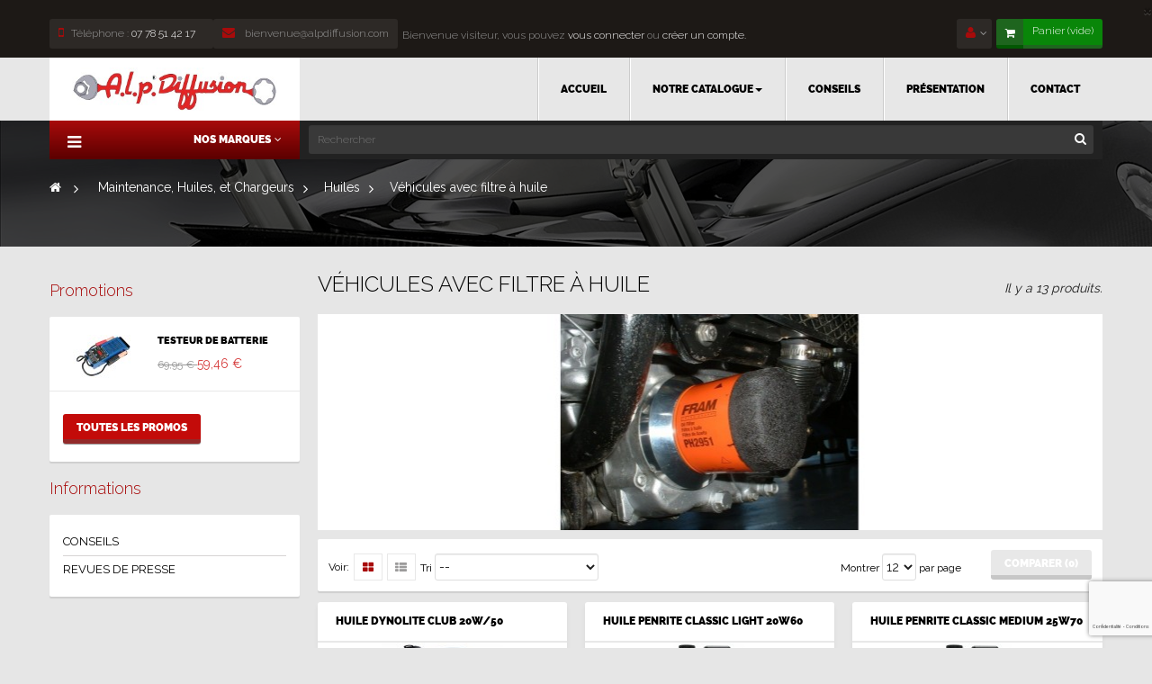

--- FILE ---
content_type: text/html; charset=utf-8
request_url: https://www.alpdiffusion.com/maintenance-huiles-et-chargeurs/huiles/vehicules-avec-filtre-a-huile/
body_size: 10256
content:
<!DOCTYPE HTML> <!--[if lt IE 7]><html class="no-js lt-ie9 lt-ie8 lt-ie7" lang="fr-fr"><![endif]--> <!--[if IE 7]><html class="no-js lt-ie9 lt-ie8 ie7" lang="fr-fr"><![endif]--> <!--[if IE 8]><html class="no-js lt-ie9 ie8" lang="fr-fr"><![endif]--> <!--[if gt IE 8]><html class="no-js ie9" lang="fr-fr"><![endif]--><html lang="fr-fr" class="default" ><head><meta charset="utf-8" /><title>Véhicules avec filtre à huile - A.L.P. DIFFUSION</title><meta name="description" content="Huiles pour véhicules avec filtres à huile" /><meta name="keywords" content="huile penrite,huile penrite classic,huile penrite hpr,huile penrite vantage" /><meta name="generator" content="PrestaShop" /><meta name="robots" content="index,follow" /><meta name="viewport" content="width=device-width, minimum-scale=0.25, maximum-scale=1.6, initial-scale=1.0" /><meta name="apple-mobile-web-app-capable" content="yes" /><link rel="icon" type="image/vnd.microsoft.icon" href="/img/favicon.ico?1655890004" /><link rel="shortcut icon" type="image/x-icon" href="/img/favicon.ico?1655890004" /><link rel="stylesheet" href="https://www.alpdiffusion.com/themes/leo_carsmarket/cache/v_41_7f852c9483fe7a7ff1c9218187a34ffe_all.css" type="text/css" media="all" /> <script type="text/javascript">/* <![CDATA[ */;var AdvancedEmailGuardStatic={"settings":{"recaptchaEnabled":true,"recaptchaType":"recaptcha_v3","recaptchaKey":"6LcM280UAAAAAP9z5cVocEnUJhtZ_L--x75XhBG0","recaptchaPosition":"bottomright","recaptchaLanguage":"shop","recaptchaForms":[{"name":"contact_us","align":"indent","indent":3,"size":"normal"},{"name":"register","align":"center","indent":1,"size":"normal"},{"name":"send_to_friend","align":"left","indent":1,"size":"compact"},{"name":"newsletter","align":"left","indent":1,"size":"normal"}]},"trans":{"emailValidation":"Adresse email interdite, veuillez utiliser une autre adresse email.","messageValidation":"Message interdit, veuillez utiliser un autre message.","recaptchaValidation":"La validation de reCAPTCHA a \u00e9chou\u00e9, veuillez r\u00e9essayer.","recaptchaError":" Une erreur est survenue, veuillez r\u00e9essayer."},"context":{"shopVersion":"1.6.1.24","languageCode":"fr","feedbackType":null,"opcEnabled":false}};var CUSTOMIZE_TEXTFIELD=1;var FancyboxI18nClose='Fermer';var FancyboxI18nNext='Suivant';var FancyboxI18nPrev='Pr&eacute;c&eacute;dent';var added_to_wishlist='Ajouté à votre liste de cadeaux.';var ajax_allowed=true;var ajaxsearch=true;var baseDir='https://www.alpdiffusion.com/';var baseUri='https://www.alpdiffusion.com/';var blocksearch_type='top';var comparator_max_item=3;var comparedProductsIds=[];var contentOnly=false;var customizationIdMessage='Personnalisation';var delete_txt='Supprimer';var displayList=false;var freeProductTranslation='Offert !';var freeShippingTranslation='Livraison gratuite !';var generated_date=1769171515;var hasDeliveryAddress=false;var id_lang=1;var img_dir='https://www.alpdiffusion.com/themes/leo_carsmarket/img/';var instantsearch=false;var isGuest=0;var isLogged=0;var isMobile=false;var loggin_required='Vous devez être connecté pour gérer votre liste de cadeaux';var max_item='Vous ne pouvez pas ajouter plus de 3 produit(s) dans le comparateur.';var min_item='Veuillez choisir au moins 1 produit.';var mywishlist_url='https://www.alpdiffusion.com/module/blockwishlist/mywishlist';var page_name='category';var placeholder_blocknewsletter='Saisissez votre adresse e-mail';var priceDisplayMethod=0;var priceDisplayPrecision=2;var quickView=true;var removingLinkText='supprimer cet article du panier';var request='https://www.alpdiffusion.com/maintenance-huiles-et-chargeurs/huiles/vehicules-avec-filtre-a-huile/?q=%2Fmaintenance-huiles-et-chargeurs%2Fhuiles%2Fvehicules-avec-filtre-a-huile%2F';var roundMode=2;var search_url='https://www.alpdiffusion.com/recherche';var static_token='91052e02c85ce794f3af79abf7b0739f';var toBeDetermined='To be determined';var token='eccf0b87ad19fef4d65050c6f1553330';var usingSecureMode=true;var wishlistProductsIds=false;/* ]]> */</script> <script type="text/javascript" src="https://www.alpdiffusion.com/themes/leo_carsmarket/cache/v_36_e0c7633dc99631b5499b4f173e95b4ce.js"></script> <link rel="stylesheet" type="text/css" href="https://www.alpdiffusion.com/themes/leo_carsmarket/css/responsive.css"/><link rel="stylesheet" type="text/css" href="https://www.alpdiffusion.com/themes/leo_carsmarket/css/font-awesome.min.css"/> <script type='text/javascript'></script> <link rel="stylesheet" href="/themes/leo_carsmarket/css/customize/test33.css" type="text/css" media="all" /><link rel="stylesheet" href="https://fonts.googleapis.com/css?family=Source+Sans+Pro:400,600,700" type="text/css" media="all" /><link rel="stylesheet" href="https://fonts.googleapis.com/css?family=Raleway:400,300,500,700" type="text/css" media="all" /> <!--[if IE 8]> <script src="https://oss.maxcdn.com/libs/html5shiv/3.7.0/html5shiv.js"></script> <script src="https://oss.maxcdn.com/libs/respond.js/1.3.0/respond.min.js"></script> <![endif]--></head><body id="category" class="category category-65 category-vehicules-avec-filtre-a-huile hide-right-column lang_fr fullwidth double-menu"> <section id="page" data-column="col-xs-12 col-sm-6 col-md-4" data-type="grid"> <header id="header"><div class="modal" id="carrierModal" tabindex="-1" role="dialog" aria-labelledby="exampleModalCenterTitle" aria-hidden="true"><div class="modal-dialog modal-dialog-centered" role="document"><div class="modal-content"><div class="modal-body"> <button type="button" class="close" data-dismiss="modal" aria-label="Close"> <span aria-hidden="true">&times;</span> </button></div></div></div></div> <section class="header-container"><div id="topbar"><div class="banner"><div class="container"><div class="row"></div></div></div><div class="nav"><div class="container"><div class="inner"> <nav><div id="contact-link" class="topbar-box"><ul class="list-inline"><li class="btn-group"><p class="shop-phone"> <i class="fa fa-mobile"></i>Téléphone : <span>07 78 51 42 17</span></p></li><li class="btn-group"><a class="email" href="https://www.alpdiffusion.com/nous-contacter" title="Contactez-nous"><i class="fa fa-envelope"></i> bienvenue@alpdiffusion.com</a></li></ul></div><div class="blockcart_top pull-right"><div id="cart" class="shopping_cart"><div class="media heading"><div class="title-cart pull-left"> <span class="fa fa-shopping-cart"></span></div><div class="cart-inner media-body pull-left"> <a href="https://www.alpdiffusion.com/commande" title="Voir mon panier" rel="nofollow"> <span>Panier</span> <span class="ajax_cart_total unvisible"> </span> <span class="ajax_cart_quantity unvisible">0</span> <span class="ajax_cart_product_txt unvisible">article</span> <span class="ajax_cart_product_txt_s unvisible">article (s)</span> <span class="ajax_cart_no_product">(vide)</span> </a></div></div><div class="cart_block block exclusive"><div class="block_content"><div class="cart_block_list"><p class="cart_block_no_products"> Aucun produit</p><div class="cart-prices"><div class="cart-prices-line first-line"> <span class="price cart_block_shipping_cost ajax_cart_shipping_cost unvisible"> To be determined </span> <span class="unvisible"> Livraison </span></div><div class="cart-prices-line last-line"> <span class="price cart_block_total ajax_block_cart_total">0,00 €</span> <span>Total</span></div></div><p class="cart-buttons clearfix"> <a id="button_order_cart" class="btn btn-default button-medium button button-small pull-right" href="https://www.alpdiffusion.com/commande" title="Commander" rel="nofollow"> <span> Commander </span> </a></p></div></div></div></div></div><div id="layer_cart"><div class="clearfix"><div class="layer_cart_product col-xs-12 col-md-6"> <span class="cross" title="Fermer la fenêtre"></span><p class="h2"> <i class="fa fa-ok"></i>Produit ajouté au panier avec succès</p><div class="product-image-container layer_cart_img"></div><div class="layer_cart_product_info"> <span id="layer_cart_product_title" class="product-name"></span> <span id="layer_cart_product_attributes"></span><div> <strong class="dark">Quantité</strong> <span id="layer_cart_product_quantity"></span></div><div> <strong class="dark">Total</strong> <span id="layer_cart_product_price"></span></div></div></div><div class="layer_cart_cart col-xs-12 col-md-6"><p class="h2"> <span class="ajax_cart_product_txt_s unvisible"> Il y a <span class="ajax_cart_quantity">0</span> produits dans votre panier. </span> <span class="ajax_cart_product_txt "> Il y a 1 produit dans votre panier. </span></p><div class="layer_cart_row"> <strong class="dark"> Total produits TTC </strong> <span class="ajax_block_products_total"> </span></div><div class="layer_cart_row"> <strong class="dark unvisible"> Frais de port&nbsp;TTC </strong> <span class="ajax_cart_shipping_cost unvisible"> To be determined </span></div><div class="layer_cart_row"> <strong class="dark"> Total TTC </strong> <span class="ajax_block_cart_total"> </span></div><div class="button-container"> <span class="continue button btn btn-default exclusive-medium" title="Continuer mes achats"> <span> Continuer mes achats </span> </span> <a class="btn btn-default button pull-right" href="https://www.alpdiffusion.com/commande" title="Commander" rel="nofollow"> <span> Commander </span> </a></div></div></div><div class="crossseling"></div></div><div class="layer_cart_overlay"></div><ul id="header_user_info" class="pull-left hidden-sm hidden-xs"><li class="login">Bienvenue visiteur, vous pouvez<a href="https://www.alpdiffusion.com/mon-compte" rel="nofollow" title="Login to your customer account"> vous connecter</a> ou <a href="https://www.alpdiffusion.com/mon-compte" rel="nofollow" title="Créer un compte">créer un compte.</a></li></ul><div class="header_user_info pull-right topbar-box"><div data-toggle="dropdown" class="dropdown-toggle btn-group"><i class="fa fa-user"></i></div><div class="quick-setting dropdown-menu"><ul class="list"><li class="first"> <a id="wishlist-total" href="https://www.alpdiffusion.com/module/blockwishlist/mywishlist" title="Mes listes">Liste de souhaits</a></li><li> <a href="https://www.alpdiffusion.com/mon-compte" title="Mon compte">Mon compte</a></li><li> <a href="https://www.alpdiffusion.com/commande" title="Caisse" class="last">Caisse</a></li><li> <a href="https://www.alpdiffusion.com/commande" title="Panier" rel="nofollow"> Panier </a></li><li> <a class="login" href="https://www.alpdiffusion.com/mon-compte" rel="nofollow" title="Identifiez-vous"> Connexion </a></li></ul></div></div></nav></div></div></div></div><div id="header-main"><div class="container"><div class="inner"><div class="row"><div id="header_logo" class="col-xs-12 col-sm-12 col-md-3 col-lg-3"> <a href="http://www.alpdiffusion.com/" title="A.L.P. DIFFUSION"> <img class="logo img-responsive" src="https://www.alpdiffusion.com/img/alpdiffusion-logo-1437060070.jpg" alt="A.L.P. DIFFUSION"/> </a></div><div id="leo-mainnav" class="clearfix col-lg-9 col-md-9 col-sm-12 col-xs-12"> <nav id="cavas_menu" class="sf-contener leo-megamenu"><div class="" role="navigation"><div class="navbar-header"> <button type="button" class="navbar-toggle" data-toggle="collapse" data-target=".navbar-ex1-collapse"> <span class="sr-only">Navigation bascule</span> <span class="fa fa-bars"></span> </button></div><div id="leo-top-menu" class="collapse navbar-collapse navbar-ex1-collapse"><ul class="nav navbar-nav megamenu"><li class="" > <a href="http://www.alpdiffusion.com/" target="_self" class="has-category"><span class="menu-title">Accueil</span></a></li><li class="parent dropdown " ><a class="dropdown-toggle has-category" data-toggle="dropdown" href="https://www.alpdiffusion.com/polissage/" target="_self"><span class="menu-title">Notre catalogue</span><b class="caret"></b></a><div class="dropdown-menu level1" ><div class="dropdown-menu-inner"><div class="row"><div class="mega-col col-sm-12" data-type="menu" ><div class="mega-col-inner "><ul><li class=" " ><a href="https://www.alpdiffusion.com/polissage/"><span class="menu-title">Polissage</span></a></li><li class=" " ><a href="https://www.alpdiffusion.com/peintures-et-traitements/"><span class="menu-title">Peintures et traitements</span></a></li><li class=" " ><a href="https://www.alpdiffusion.com/carrosserie-et-soudure/"><span class="menu-title">Carrosserie et Soudure </span></a></li><li class=" " ><a href="https://www.alpdiffusion.com/outillages-et-equipements/"><span class="menu-title">Outillages et équipements</span></a></li><li class=" " ><a href="https://www.alpdiffusion.com/maintenance-huiles-et-chargeurs/"><span class="menu-title">Maintenance, Huiles, et Chargeurs</span></a></li><li class=" " ><a href="https://www.alpdiffusion.com/entretien-courant-et-esthetique/"><span class="menu-title">Entretien Courant et Esthétique</span></a></li><li class=" " ><a href="https://www.alpdiffusion.com/accessoires-et-idees-cadeaux/"><span class="menu-title">Accessoires et Idées Cadeaux </span></a></li></ul></div></div></div></div></div></li><li class="" > <a href="/index.php?fc=module&module=leoblog&id=42&controller=category" target="_self" class="has-category"><span class="menu-title">Conseils</span></a></li><li class="" > <a href="https://www.alpdiffusion.com/content/presentation.html" target="_self" class="has-category"><span class="menu-title">Présentation</span></a></li><li class="" > <a href="/nous-contacter" target="_self" class="has-category"><span class="menu-title">Contact</span></a></li></ul></div></div> </nav> <script type="text/javascript">/* <![CDATA[ */;var current_link="http://www.alpdiffusion.com/";var currentURL=window.location;currentURL=String(currentURL);currentURL=currentURL.replace("https://","").replace("http://","").replace("www.","").replace(/#\w*/,"");current_link=current_link.replace("https://","").replace("http://","").replace("www.","");isHomeMenu=0;if($("body").attr("id")=="index")isHomeMenu=1;$(".megamenu > li > a").each(function(){menuURL=$(this).attr("href").replace("https://","").replace("http://","").replace("www.","").replace(/#\w*/,"");if((currentURL==menuURL)||(currentURL.replace(current_link,"")==menuURL)||isHomeMenu){$(this).parent().addClass("active");return false;}});/* ]]> */</script> <script type="text/javascript">/* <![CDATA[ */;(function($){$.fn.OffCavasmenu=function(opts){var config=$.extend({},{opt1:null,text_warning_select:"S'il vous plaît sélectionner un à enlever?",text_confirm_remove:"Etes-vous sûr de supprimer de pied de page?",JSON:null},opts);this.each(function(){var $btn=$('#cavas_menu .navbar-toggle');var $nav=null;if(!$btn.length)
return;var $nav=$('<section id="off-canvas-nav" class="leo-megamenu"><nav class="offcanvas-mainnav" ><div id="off-canvas-button"><span class="off-canvas-nav"></span>Proche</div></nav></sections>');var $menucontent=$($btn.data('target')).find('.megamenu').clone();$("body").append($nav);$("#off-canvas-nav .offcanvas-mainnav").append($menucontent);$("#off-canvas-nav .offcanvas-mainnav").css('min-height',$(window).height()+30+"px");$("html").addClass("off-canvas");$("#off-canvas-button").click(function(){$btn.click();});$btn.toggle(function(){$("body").removeClass("off-canvas-inactive").addClass("off-canvas-active");},function(){$("body").removeClass("off-canvas-active").addClass("off-canvas-inactive");});});return this;}})(jQuery);$(document).ready(function(){jQuery("#cavas_menu").OffCavasmenu();$('#cavas_menu .navbar-toggle').click(function(){$('body,html').animate({scrollTop:0},0);return false;});$(window).resize(function(){if($(window).width()>767){$("body").removeClass("off-canvas-active").addClass("off-canvas-inactive");}});});$(document.body).on('click','[data-toggle="dropdown"]',function(){if(!$(this).parent().hasClass('open')&&this.href&&this.href!='#'){window.location.href=this.href;}});/* ]]> */</script> </div></div></div></div></div><div id="header-bottom"><div class="container"><div class="row"><div class="" ><div class="widget col-lg-3 col-md-3 col-sm-6 col-xs-12 col-sp-12" ><div id="leo-verticalmenu" class="leo-verticalmenu highlighted block nopadding float-vertical"><h4 class="title_block float-vertical-button"> <i class="icon pull-left fa fa-bars"></i>Nos marques<i class="fa fa-angle-down pull-right"></i></h4><div class="box-content block_content"><div id="verticalmenu" class="verticalmenu" role="navigation"><ul class="nav navbar-nav megamenu right"><li class="" > <a href="https://www.alpdiffusion.com/marques/alp-diffusion.html" target="_self" class="has-category"><span class="hasicon menu-icon" style="background:url('http://www.alpdiffusion.com/themes/leo_carsmarket/img/modules/leomenusidebar/icons/picto_alpdiffusion.png') no-repeat;"><span class="menu-title">ALP Diffusion</span></span></a></li><li class="" > <a href="https://www.alpdiffusion.com/marques/gunson.html" target="_self" class="has-category"><span class="hasicon menu-icon" style="background:url('http://www.alpdiffusion.com/themes/leo_carsmarket/img/modules/leomenusidebar/icons/picto-gunson.png') no-repeat;"><span class="menu-title">GUNSON</span></span></a></li><li class="" > <a href="https://www.alpdiffusion.com/marques/kraftwerk.html" target="_self" class="has-category"><span class="hasicon menu-icon" style="background:url('http://www.alpdiffusion.com/themes/leo_carsmarket/img/modules/leomenusidebar/icons/picto-kraftwerk.png') no-repeat;"><span class="menu-title">KRAFTWERK</span></span></a></li><li class="" > <a href="https://www.alpdiffusion.com/marques/loctite.html" target="_self" class="has-category"><span class="hasicon menu-icon" style="background:url('http://www.alpdiffusion.com/themes/leo_carsmarket/img/modules/leomenusidebar/icons/picto-loctite.png') no-repeat;"><span class="menu-title">LOCTITE</span></span></a></li><li class="" > <a href="https://www.alpdiffusion.com/marques/metrinch.html" target="_self" class="has-category"><span class="hasicon menu-icon" style="background:url('http://www.alpdiffusion.com/themes/leo_carsmarket/img/modules/leomenusidebar/icons/picto-metrinch.png') no-repeat;"><span class="menu-title">METRINCH</span></span></a></li><li class="" > <a href="https://www.alpdiffusion.com/marques/penrite.html" target="_self" class="has-category"><span class="hasicon menu-icon" style="background:url('http://www.alpdiffusion.com/themes/leo_carsmarket/img/modules/leomenusidebar/icons/penrite-small.png') no-repeat;"><span class="menu-title">Penrite</span></span></a></li><li class="" > <a href="https://www.alpdiffusion.com/marques/por-15.html" target="_self" class="has-category"><span class="hasicon menu-icon" style="background:url('http://www.alpdiffusion.com/themes/leo_carsmarket/img/modules/leomenusidebar/icons/picto-por15.png') no-repeat;"><span class="menu-title">POR 15</span></span></a></li><li class="" > <a href="https://www.alpdiffusion.com/marques/restom.html" target="_self" class="has-category"><span class="hasicon menu-icon" style="background:url('http://www.alpdiffusion.com/themes/leo_carsmarket/img/modules/leomenusidebar/icons/picto-restom.png') no-repeat;"><span class="menu-title">RESTOM</span></span></a></li><li class="" > <a href="https://www.alpdiffusion.com/marques/rupes.html" target="_self" class="has-category"><span class="hasicon menu-icon" style="background:url('http://www.alpdiffusion.com/themes/leo_carsmarket/img/modules/leomenusidebar/icons/rupes-small.png') no-repeat;"><span class="menu-title">Rupes</span></span></a></li><li class="" > <a href="https://www.alpdiffusion.com/marques/vht.html" target="_self" class="has-category"><span class="hasicon menu-icon" style="background:url('http://www.alpdiffusion.com/themes/leo_carsmarket/img/modules/leomenusidebar/icons/picto-vht.png') no-repeat;"><span class="menu-title">VHT</span></span></a></li></ul></div></div></div> <script type="text/javascript">/* <![CDATA[ */;$(document).ready(function(){$('#verticalmenu .dropdown-toggle').removeAttr("disabled");$(".dropdown-toggle").click(function(){if($(window).width()<=767){if($(this).parent("li").find("div:first").hasClass("level2"))
return false;else
return true;}});});/* ]]> */</script> </div></div><div id="search_block_top" class="col-lg-9 col-md-9 col-sm-6 col-xs-12 col-sp-12"><form id="searchbox" method="get" action="//www.alpdiffusion.com/recherche" > <input type="hidden" name="controller" value="search" /> <input type="hidden" name="orderby" value="position" /> <input type="hidden" name="orderway" value="desc" /> <input class="search_query form-control" type="text" id="search_query_top" name="search_query" placeholder="Rechercher" value="" /> <button type="submit" name="submit_search" class="button-small"> <span class="button-search fa fa-search"><span class="unvisible">Rechercher</span></span> </button></form></div></div></div></div> </section> </header> <section id="breadcrumb" class="clearfix"><div class="container"><div class="breadcrumb clearfix"> <a class="home" href="http://www.alpdiffusion.com/" title="retour &agrave; Accueil"><i class="fa fa-home"></i></a> <span class="navigation-pipe">&gt;</span> <span class="navigation_page"><span itemscope itemtype="http://data-vocabulary.org/Breadcrumb"><a itemprop="url" href="https://www.alpdiffusion.com/maintenance-huiles-et-chargeurs/" title="Maintenance, Huiles, et Chargeurs" ><span itemprop="title">Maintenance, Huiles, et Chargeurs</span></a></span><span class="navigation-pipe">></span><span itemscope itemtype="http://data-vocabulary.org/Breadcrumb"><a itemprop="url" href="https://www.alpdiffusion.com/maintenance-huiles-et-chargeurs/huiles/" title="Huiles" ><span itemprop="title">Huiles</span></a></span><span class="navigation-pipe">></span>V&eacute;hicules avec filtre &agrave; huile</span></div></div> </section> <section id="columns" class="columns-container"><div class="container"><div class="row"> <section id="left_column" class="column sidebar col-md-3"><div id="special_block_right" class="block"><h4 class="title_block"> <a href="https://www.alpdiffusion.com/promotions" title="Promotions"> Promotions </a></h4><div class="block_content products-block"><ul class="products"><li class="clearfix media"><div class="product-block"><div class="product-container media" itemscope itemtype="http://schema.org/Product"> <a class="products-block-image img pull-left" href="https://www.alpdiffusion.com/maintenance-huiles-et-chargeurs/outillage-de-maintenance/testeur-de-batterie.html" title="TESTEUR DE BATTERIE"> <img class="replace-2x img-responsive" src="https://www.alpdiffusion.com/338-small_default/testeur-de-batterie.jpg" alt="TESTEUR DE BATTERIE" /> </a><div class="media-body"><div class="product-content"><h5 class="name media-heading"> <a class="product-name" href="https://www.alpdiffusion.com/maintenance-huiles-et-chargeurs/outillage-de-maintenance/testeur-de-batterie.html" title="TESTEUR DE BATTERIE"> TESTEUR DE BATTERIE</a></h5><div class="content_price price" itemprop="offers" itemscope itemtype="http://schema.org/Offer"> <span class="old-price product-price"> 69,95 € </span> <span itemprop="price" class="product-price"> 59,46 € </span><meta itemprop="priceCurrency" content="0" /></div></div></div></div></div></li></ul><div class="lnk"> <a class="btn btn-default button" href="https://www.alpdiffusion.com/promotions" title="Toutes les promos"> <span>Toutes les promos</span> </a></div></div></div><div id="categories_blog_menu" class="block blog-menu"><h4 class="title_block">Informations</h4><div class="block_content"><ul class="level1 tree dhtml "><li id="list_42" class=" "><a href="https://www.alpdiffusion.com/blog/conseils-c42.html" title="Conseils"><span>Conseils</span></a></li><li id="list_44" class=" "><a href="https://www.alpdiffusion.com/blog/revues-de-presse-c44.html" title="Revues de Presse"><span>Revues de Presse</span></a></li></ul></div></div> </section><section id="center_column" class="col-md-9"><div class="box_content"><h1 class="page-heading product-listing"> <span class="cat-name"> Véhicules avec filtre à huile&nbsp; </span></h1> <small class="heading-counter">Il y a 13 produits.</small><div class="content_scene_cat"><div class="content_scene_cat_bg scene_cat"><div class="image"> <img class="img-responsive" src="https://www.alpdiffusion.com/c/65-category_default/vehicules-avec-filtre-a-huile.jpg" alt="V&eacute;hicules avec filtre &agrave; huile" title="V&eacute;hicules avec filtre &agrave; huile" id="categoryImage" /></div></div></div><div class="content_sortPagiBar clearfix"><div class="sortPagiBar clearfix row"><div class="col-md-10 col-sm-8 col-xs-4"><div class="sort"><div class="display hidden-xs btn-group pull-left"><div class="display-title">Voir:</div><div id="grid"><a rel="nofollow" href="#" title="Grille"><i class="fa fa-th-large"></i></a></div><div id="list"><a rel="nofollow" href="#" title="Liste"><i class="fa fa-th-list"></i></a></div></div><form id="productsSortForm" action="https://www.alpdiffusion.com/maintenance-huiles-et-chargeurs/huiles/vehicules-avec-filtre-a-huile/?q=%2Fmaintenance-huiles-et-chargeurs%2Fhuiles%2Fvehicules-avec-filtre-a-huile%2F" class="productsSortForm form-horizontal pull-left hidden-xs "><div class="select selector1"> <label for="selectProductSort">Tri</label> <select id="selectProductSort" class="selectProductSort form-control"><option value="position:asc" selected="selected">--</option><option value="price:asc" >Le moins cher</option><option value="price:desc" >Le plus cher</option><option value="name:asc" >De A &agrave; Z</option><option value="name:desc" >De Z &agrave; A</option><option value="quantity:desc" >En stock</option><option value="reference:asc" >R&eacute;f&eacute;rence : croissante</option><option value="reference:desc" >R&eacute;f&eacute;rence : d&eacute;croissante</option> </select></div></form><form action="https://www.alpdiffusion.com/maintenance-huiles-et-chargeurs/huiles/vehicules-avec-filtre-a-huile/" method="get" class="nbrItemPage pull-right"><div class="clearfix selector1"> <label for="nb_item"> Montrer </label> <input type="hidden" name="q" value="/maintenance-huiles-et-chargeurs/huiles/vehicules-avec-filtre-a-huile/" /> <input type="hidden" name="id_category" value="65" /> <select class="form-control" name="n" id="nb_item" ><option value="12" selected="selected">12</option><option value="24" >24</option> </select> <span>par page</span></div></form></div></div><div class="product-compare col-md-2 col-sm-4 col-xs-8"><form method="post" action="https://www.alpdiffusion.com/comparaison-produits" class="compare-form"> <button type="submit" class="btn btn-default button button-medium bt_compare bt_compare" disabled="disabled"> <span>Comparer (<strong class="total-compare-val">0</strong>)</span> </button> <input type="hidden" name="compare_product_count" class="compare_product_count" value="0" /> <input type="hidden" name="compare_product_list" class="compare_product_list" value="" /></form></div></div></div><div class="product_list grid row "><div class="ajax_block_product col-sp-12 col-xs-12 col-sm-6 col-md-4 first-in-line first-item-of-tablet-line last-item-of-mobile-line "><div class="product-container product-block" itemscope itemtype="http://schema.org/Product"><div class="left-block"><h5 itemprop="name" class="name"> <a class="product-name" href="https://www.alpdiffusion.com/maintenance-huiles-et-chargeurs/huiles/vehicules-avec-filtre-a-huile/huile-club-20w-50-5-litres.html" title="HUILE DYNOLITE CLUB 20W/50" itemprop="url" > HUILE DYNOLITE CLUB 20W/50 </a></h5><div class="product-image-container image"> <a class="product_img_link" href="https://www.alpdiffusion.com/maintenance-huiles-et-chargeurs/huiles/vehicules-avec-filtre-a-huile/huile-club-20w-50-5-litres.html" title="HUILE DYNOLITE CLUB 20W/50" itemprop="url"> <img class="replace-2x img-responsive" src="https://www.alpdiffusion.com/402-home_default/huile-club-20w-50-5-litres.jpg" alt="HUILE CLUB 20W/50 - 5 litres" title="HUILE CLUB 20W/50 - 5 litres" itemprop="image" /> </a><div class="leo-more-info" data-idproduct="1593"></div></div></div><div class="right-block"><div class="product-meta"> <span itemprop="offers" itemscope itemtype="http://schema.org/Offer" class="availability"> <span class="out-of-stock"><link itemprop="availability" href="http://schema.org/OutOfStock" />En rupture de stock </span> </span><div class="product_price"><div itemprop="offers" itemscope itemtype="http://schema.org/Offer" class="content_price"> <span itemprop="price" class="price product-price"> 36,50 € </span><meta itemprop="priceCurrency" content="EUR" /></div></div><div class="product-detail"><div class="product-desc" itemprop="description"></div><div class="product-flags"> <span class="online_only label label-warning">En ligne seulement</span> <span class="discount label label-danger">Prix ​​r&eacute;duit!</span></div></div><div class="functional-buttons clearfix"> <span class="button ajax_add_to_cart_button btn btn-default disabled"> <span>Ajouter au panier</span> </span><div class="box-button"> <a class="btn-tooltip add_to_compare compare" href="https://www.alpdiffusion.com/maintenance-huiles-et-chargeurs/huiles/vehicules-avec-filtre-a-huile/huile-club-20w-50-5-litres.html" data-toggle="tooltip" data-id-product="1593" title="Ajouter au comparateur"> <i class="fa fa-files-o"></i> </a> <a class="btn-tooltip quick-view" data-toggle="tooltip" href="https://www.alpdiffusion.com/maintenance-huiles-et-chargeurs/huiles/vehicules-avec-filtre-a-huile/huile-club-20w-50-5-litres.html" rel="https://www.alpdiffusion.com/maintenance-huiles-et-chargeurs/huiles/vehicules-avec-filtre-a-huile/huile-club-20w-50-5-litres.html" title="Vue rapide"> <i class="fa fa-eye"></i> </a></div></div></div></div></div></div><div class="ajax_block_product col-sp-12 col-xs-12 col-sm-6 col-md-4 last-item-of-tablet-line last-item-of-mobile-line "><div class="product-container product-block" itemscope itemtype="http://schema.org/Product"><div class="left-block"><h5 itemprop="name" class="name"> <a class="product-name" href="https://www.alpdiffusion.com/maintenance-huiles-et-chargeurs/huiles/huile-penrite-classic-light-20w60.html" title="HUILE PENRITE CLASSIC LIGHT 20W60" itemprop="url" > HUILE PENRITE CLASSIC LIGHT 20W60 </a></h5><div class="product-image-container image"> <a class="product_img_link" href="https://www.alpdiffusion.com/maintenance-huiles-et-chargeurs/huiles/huile-penrite-classic-light-20w60.html" title="HUILE PENRITE CLASSIC LIGHT 20W60" itemprop="url"> <img class="replace-2x img-responsive" src="https://www.alpdiffusion.com/1167-home_default/huile-penrite-classic-light-20w60.jpg" alt="HUILE PENRITE CLASSIC LIGHT 20W60" title="HUILE PENRITE CLASSIC LIGHT 20W60" itemprop="image" /> </a><div class="leo-more-info" data-idproduct="1594"></div></div></div><div class="right-block"><div class="product-meta"> <span itemprop="offers" itemscope itemtype="http://schema.org/Offer" class="availability"> <span class="available-now"><link itemprop="availability" href="http://schema.org/InStock" />En stock </span> </span><div class="product_price"><div itemprop="offers" itemscope itemtype="http://schema.org/Offer" class="content_price"> <span itemprop="price" class="price product-price"> 49,95 € </span><meta itemprop="priceCurrency" content="EUR" /></div></div><div class="product-detail"><div class="product-desc" itemprop="description"> Huile moteur Penrite minérale 20W-60 pour véhicules anciens, moteurs anciens, etc...</div><div class="product-flags"> <span class="online_only label label-warning">En ligne seulement</span> <span class="discount label label-danger">Prix ​​r&eacute;duit!</span></div></div><div class="functional-buttons clearfix"> <a class="button ajax_add_to_cart_button btn btn-default" href="http://www.alpdiffusion.com/panier?add=1&amp;id_product=1594&amp;token=91052e02c85ce794f3af79abf7b0739f" rel="nofollow" title="Ajouter au panier" data-id-product="1594"> <span>Ajouter au panier</span> <i class="fa fa-plus-circle"></i> </a><div class="box-button"> <a class="btn-tooltip add_to_compare compare" href="https://www.alpdiffusion.com/maintenance-huiles-et-chargeurs/huiles/huile-penrite-classic-light-20w60.html" data-toggle="tooltip" data-id-product="1594" title="Ajouter au comparateur"> <i class="fa fa-files-o"></i> </a> <a class="btn-tooltip quick-view" data-toggle="tooltip" href="https://www.alpdiffusion.com/maintenance-huiles-et-chargeurs/huiles/huile-penrite-classic-light-20w60.html" rel="https://www.alpdiffusion.com/maintenance-huiles-et-chargeurs/huiles/huile-penrite-classic-light-20w60.html" title="Vue rapide"> <i class="fa fa-eye"></i> </a></div></div></div></div></div></div><div class="ajax_block_product col-sp-12 col-xs-12 col-sm-6 col-md-4 last-in-line first-item-of-tablet-line last-item-of-mobile-line "><div class="product-container product-block" itemscope itemtype="http://schema.org/Product"><div class="left-block"><h5 itemprop="name" class="name"> <a class="product-name" href="https://www.alpdiffusion.com/maintenance-huiles-et-chargeurs/huiles/huile-penrite-classic-medium-25w70.html" title="HUILE PENRITE CLASSIC MEDIUM 25W70" itemprop="url" > HUILE PENRITE CLASSIC MEDIUM 25W70 </a></h5><div class="product-image-container image"> <a class="product_img_link" href="https://www.alpdiffusion.com/maintenance-huiles-et-chargeurs/huiles/huile-penrite-classic-medium-25w70.html" title="HUILE PENRITE CLASSIC MEDIUM 25W70" itemprop="url"> <img class="replace-2x img-responsive" src="https://www.alpdiffusion.com/1168-home_default/huile-penrite-classic-medium-25w70.jpg" alt="HUILE PENRITE CLASSIC MEDIUM 25W70" title="HUILE PENRITE CLASSIC MEDIUM 25W70" itemprop="image" /> </a><div class="leo-more-info" data-idproduct="1734"></div></div></div><div class="right-block"><div class="product-meta"> <span itemprop="offers" itemscope itemtype="http://schema.org/Offer" class="availability"> <span class="available-now"><link itemprop="availability" href="http://schema.org/InStock" />En stock </span> </span><div class="product_price"><div itemprop="offers" itemscope itemtype="http://schema.org/Offer" class="content_price"> <span itemprop="price" class="price product-price"> 49,95 € </span><meta itemprop="priceCurrency" content="EUR" /></div></div><div class="product-detail"><div class="product-desc" itemprop="description"></div><div class="product-flags"> <span class="online_only label label-warning">En ligne seulement</span> <span class="discount label label-danger">Prix ​​r&eacute;duit!</span></div></div><div class="functional-buttons clearfix"> <a class="button ajax_add_to_cart_button btn btn-default" href="http://www.alpdiffusion.com/panier?add=1&amp;id_product=1734&amp;token=91052e02c85ce794f3af79abf7b0739f" rel="nofollow" title="Ajouter au panier" data-id-product="1734"> <span>Ajouter au panier</span> <i class="fa fa-plus-circle"></i> </a><div class="box-button"> <a class="btn-tooltip add_to_compare compare" href="https://www.alpdiffusion.com/maintenance-huiles-et-chargeurs/huiles/huile-penrite-classic-medium-25w70.html" data-toggle="tooltip" data-id-product="1734" title="Ajouter au comparateur"> <i class="fa fa-files-o"></i> </a> <a class="btn-tooltip quick-view" data-toggle="tooltip" href="https://www.alpdiffusion.com/maintenance-huiles-et-chargeurs/huiles/huile-penrite-classic-medium-25w70.html" rel="https://www.alpdiffusion.com/maintenance-huiles-et-chargeurs/huiles/huile-penrite-classic-medium-25w70.html" title="Vue rapide"> <i class="fa fa-eye"></i> </a></div></div></div></div></div></div><div class="ajax_block_product col-sp-12 col-xs-12 col-sm-6 col-md-4 first-in-line last-item-of-tablet-line last-item-of-mobile-line "><div class="product-container product-block" itemscope itemtype="http://schema.org/Product"><div class="left-block"><h5 itemprop="name" class="name"> <a class="product-name" href="https://www.alpdiffusion.com/maintenance-huiles-et-chargeurs/huiles/vehicules-avec-filtre-a-huile/huile-dynolite-racing-synth-10w60.html" title="HUILE DYNOLITE RACING SYNTH 10W/60" itemprop="url" > HUILE DYNOLITE RACING SYNTH 10W/60 </a></h5><div class="product-image-container image"> <a class="product_img_link" href="https://www.alpdiffusion.com/maintenance-huiles-et-chargeurs/huiles/vehicules-avec-filtre-a-huile/huile-dynolite-racing-synth-10w60.html" title="HUILE DYNOLITE RACING SYNTH 10W/60" itemprop="url"> <img class="replace-2x img-responsive" src="https://www.alpdiffusion.com/945-home_default/huile-dynolite-racing-synth-10w60.jpg" alt="Huile Dynolite Racing Synth 10W/60" title="Huile Dynolite Racing Synth 10W/60" itemprop="image" /> </a><div class="leo-more-info" data-idproduct="1762"></div></div></div><div class="right-block"><div class="product-meta"> <span itemprop="offers" itemscope itemtype="http://schema.org/Offer" class="availability"> <span class="out-of-stock"><link itemprop="availability" href="http://schema.org/OutOfStock" />En rupture de stock </span> </span><div class="product_price"><div itemprop="offers" itemscope itemtype="http://schema.org/Offer" class="content_price"> <span itemprop="price" class="price product-price"> 54,95 € </span><meta itemprop="priceCurrency" content="EUR" /></div></div><div class="product-detail"><div class="product-desc" itemprop="description"></div><div class="product-flags"> <span class="online_only label label-warning">En ligne seulement</span> <span class="discount label label-danger">Prix ​​r&eacute;duit!</span></div></div><div class="functional-buttons clearfix"> <span class="button ajax_add_to_cart_button btn btn-default disabled"> <span>Ajouter au panier</span> </span><div class="box-button"> <a class="btn-tooltip add_to_compare compare" href="https://www.alpdiffusion.com/maintenance-huiles-et-chargeurs/huiles/vehicules-avec-filtre-a-huile/huile-dynolite-racing-synth-10w60.html" data-toggle="tooltip" data-id-product="1762" title="Ajouter au comparateur"> <i class="fa fa-files-o"></i> </a> <a class="btn-tooltip quick-view" data-toggle="tooltip" href="https://www.alpdiffusion.com/maintenance-huiles-et-chargeurs/huiles/vehicules-avec-filtre-a-huile/huile-dynolite-racing-synth-10w60.html" rel="https://www.alpdiffusion.com/maintenance-huiles-et-chargeurs/huiles/vehicules-avec-filtre-a-huile/huile-dynolite-racing-synth-10w60.html" title="Vue rapide"> <i class="fa fa-eye"></i> </a></div></div></div></div></div></div><div class="ajax_block_product col-sp-12 col-xs-12 col-sm-6 col-md-4 first-item-of-tablet-line last-item-of-mobile-line "><div class="product-container product-block" itemscope itemtype="http://schema.org/Product"><div class="left-block"><h5 itemprop="name" class="name"> <a class="product-name" href="https://www.alpdiffusion.com/maintenance-huiles-et-chargeurs/huiles/huile-penrite-everyday-10w40.html" title="HUILE PENRITE EVERYDAY 10W40" itemprop="url" > HUILE PENRITE EVERYDAY 10W40 </a></h5><div class="product-image-container image"> <a class="product_img_link" href="https://www.alpdiffusion.com/maintenance-huiles-et-chargeurs/huiles/huile-penrite-everyday-10w40.html" title="HUILE PENRITE EVERYDAY 10W40" itemprop="url"> <img class="replace-2x img-responsive" src="https://www.alpdiffusion.com/1539-home_default/huile-penrite-everyday-10w40.jpg" alt="HUILE PENRITE EVERYDAY 10W40 SEMI SYNTHESE" title="HUILE PENRITE EVERYDAY 10W40 SEMI SYNTHESE" itemprop="image" /> </a><div class="leo-more-info" data-idproduct="1832"></div></div></div><div class="right-block"><div class="product-meta"> <span itemprop="offers" itemscope itemtype="http://schema.org/Offer" class="availability"> <span class="available-now"><link itemprop="availability" href="http://schema.org/InStock" />En stock </span> </span><div class="product_price"><div itemprop="offers" itemscope itemtype="http://schema.org/Offer" class="content_price"> <span itemprop="price" class="price product-price"> 49,95 € </span><meta itemprop="priceCurrency" content="EUR" /></div></div><div class="product-detail"><div class="product-desc" itemprop="description"></div><div class="product-flags"> <span class="online_only label label-warning">En ligne seulement</span> <span class="discount label label-danger">Prix ​​r&eacute;duit!</span></div></div><div class="functional-buttons clearfix"> <a class="button ajax_add_to_cart_button btn btn-default" href="http://www.alpdiffusion.com/panier?add=1&amp;id_product=1832&amp;token=91052e02c85ce794f3af79abf7b0739f" rel="nofollow" title="Ajouter au panier" data-id-product="1832"> <span>Ajouter au panier</span> <i class="fa fa-plus-circle"></i> </a><div class="box-button"> <a class="btn-tooltip add_to_compare compare" href="https://www.alpdiffusion.com/maintenance-huiles-et-chargeurs/huiles/huile-penrite-everyday-10w40.html" data-toggle="tooltip" data-id-product="1832" title="Ajouter au comparateur"> <i class="fa fa-files-o"></i> </a> <a class="btn-tooltip quick-view" data-toggle="tooltip" href="https://www.alpdiffusion.com/maintenance-huiles-et-chargeurs/huiles/huile-penrite-everyday-10w40.html" rel="https://www.alpdiffusion.com/maintenance-huiles-et-chargeurs/huiles/huile-penrite-everyday-10w40.html" title="Vue rapide"> <i class="fa fa-eye"></i> </a></div></div></div></div></div></div><div class="ajax_block_product col-sp-12 col-xs-12 col-sm-6 col-md-4 last-in-line last-item-of-tablet-line last-item-of-mobile-line "><div class="product-container product-block" itemscope itemtype="http://schema.org/Product"><div class="left-block"><h5 itemprop="name" class="name"> <a class="product-name" href="https://www.alpdiffusion.com/maintenance-huiles-et-chargeurs/huiles/huile-penrite-classic-mini-20w50.html" title="HUILE PENRITE CLASSIC MINI 20W50" itemprop="url" > HUILE PENRITE CLASSIC MINI 20W50 </a></h5><div class="product-image-container image"> <a class="product_img_link" href="https://www.alpdiffusion.com/maintenance-huiles-et-chargeurs/huiles/huile-penrite-classic-mini-20w50.html" title="HUILE PENRITE CLASSIC MINI 20W50" itemprop="url"> <img class="replace-2x img-responsive" src="https://www.alpdiffusion.com/1183-home_default/huile-penrite-classic-mini-20w50.jpg" alt="HUILE PENRITE CLASSIC MINI 20W60" title="HUILE PENRITE CLASSIC MINI 20W60" itemprop="image" /> </a><div class="leo-more-info" data-idproduct="1835"></div></div></div><div class="right-block"><div class="product-meta"> <span itemprop="offers" itemscope itemtype="http://schema.org/Offer" class="availability"> <span class="available-now"><link itemprop="availability" href="http://schema.org/InStock" />En stock </span> </span><div class="product_price"><div itemprop="offers" itemscope itemtype="http://schema.org/Offer" class="content_price"> <span itemprop="price" class="price product-price"> 53,95 € </span><meta itemprop="priceCurrency" content="EUR" /></div></div><div class="product-detail"><div class="product-desc" itemprop="description"></div><div class="product-flags"> <span class="online_only label label-warning">En ligne seulement</span> <span class="discount label label-danger">Prix ​​r&eacute;duit!</span></div></div><div class="functional-buttons clearfix"> <a class="button ajax_add_to_cart_button btn btn-default" href="http://www.alpdiffusion.com/panier?add=1&amp;id_product=1835&amp;token=91052e02c85ce794f3af79abf7b0739f" rel="nofollow" title="Ajouter au panier" data-id-product="1835"> <span>Ajouter au panier</span> <i class="fa fa-plus-circle"></i> </a><div class="box-button"> <a class="btn-tooltip add_to_compare compare" href="https://www.alpdiffusion.com/maintenance-huiles-et-chargeurs/huiles/huile-penrite-classic-mini-20w50.html" data-toggle="tooltip" data-id-product="1835" title="Ajouter au comparateur"> <i class="fa fa-files-o"></i> </a> <a class="btn-tooltip quick-view" data-toggle="tooltip" href="https://www.alpdiffusion.com/maintenance-huiles-et-chargeurs/huiles/huile-penrite-classic-mini-20w50.html" rel="https://www.alpdiffusion.com/maintenance-huiles-et-chargeurs/huiles/huile-penrite-classic-mini-20w50.html" title="Vue rapide"> <i class="fa fa-eye"></i> </a></div></div></div></div></div></div><div class="ajax_block_product col-sp-12 col-xs-12 col-sm-6 col-md-4 first-in-line first-item-of-tablet-line last-item-of-mobile-line "><div class="product-container product-block" itemscope itemtype="http://schema.org/Product"><div class="left-block"><h5 itemprop="name" class="name"> <a class="product-name" href="https://www.alpdiffusion.com/maintenance-huiles-et-chargeurs/huiles/vehicules-avec-filtre-a-huile/huile-penrite-hpr-5-5w40-synthese.html" title="HUILE PENRITE HPR 5 5W40 SYNTHESE" itemprop="url" > HUILE PENRITE HPR 5 5W40 SYNTHESE </a></h5><div class="product-image-container image"> <a class="product_img_link" href="https://www.alpdiffusion.com/maintenance-huiles-et-chargeurs/huiles/vehicules-avec-filtre-a-huile/huile-penrite-hpr-5-5w40-synthese.html" title="HUILE PENRITE HPR 5 5W40 SYNTHESE" itemprop="url"> <img class="replace-2x img-responsive" src="https://www.alpdiffusion.com/1253-home_default/huile-penrite-hpr-5-5w40-synthese.jpg" alt="HUILE PENRITE HPR 5 5W40 SYNTHESE" title="HUILE PENRITE HPR 5 5W40 SYNTHESE" itemprop="image" /> </a><div class="leo-more-info" data-idproduct="1873"></div></div></div><div class="right-block"><div class="product-meta"> <span itemprop="offers" itemscope itemtype="http://schema.org/Offer" class="availability"> <span class="available-now"><link itemprop="availability" href="http://schema.org/InStock" />En stock </span> </span><div class="product_price"><div itemprop="offers" itemscope itemtype="http://schema.org/Offer" class="content_price"> <span itemprop="price" class="price product-price"> 52,95 € </span><meta itemprop="priceCurrency" content="EUR" /></div></div><div class="product-detail"><div class="product-desc" itemprop="description"></div><div class="product-flags"> <span class="online_only label label-warning">En ligne seulement</span> <span class="discount label label-danger">Prix ​​r&eacute;duit!</span></div></div><div class="functional-buttons clearfix"> <a class="button ajax_add_to_cart_button btn btn-default" href="http://www.alpdiffusion.com/panier?add=1&amp;id_product=1873&amp;token=91052e02c85ce794f3af79abf7b0739f" rel="nofollow" title="Ajouter au panier" data-id-product="1873"> <span>Ajouter au panier</span> <i class="fa fa-plus-circle"></i> </a><div class="box-button"> <a class="btn-tooltip add_to_compare compare" href="https://www.alpdiffusion.com/maintenance-huiles-et-chargeurs/huiles/vehicules-avec-filtre-a-huile/huile-penrite-hpr-5-5w40-synthese.html" data-toggle="tooltip" data-id-product="1873" title="Ajouter au comparateur"> <i class="fa fa-files-o"></i> </a> <a class="btn-tooltip quick-view" data-toggle="tooltip" href="https://www.alpdiffusion.com/maintenance-huiles-et-chargeurs/huiles/vehicules-avec-filtre-a-huile/huile-penrite-hpr-5-5w40-synthese.html" rel="https://www.alpdiffusion.com/maintenance-huiles-et-chargeurs/huiles/vehicules-avec-filtre-a-huile/huile-penrite-hpr-5-5w40-synthese.html" title="Vue rapide"> <i class="fa fa-eye"></i> </a></div></div></div></div></div></div><div class="ajax_block_product col-sp-12 col-xs-12 col-sm-6 col-md-4 last-item-of-tablet-line last-item-of-mobile-line "><div class="product-container product-block" itemscope itemtype="http://schema.org/Product"><div class="left-block"><h5 itemprop="name" class="name"> <a class="product-name" href="https://www.alpdiffusion.com/maintenance-huiles-et-chargeurs/huiles/vehicules-avec-filtre-a-huile/huile-penrite-hpr-30-20w60-performance.html" title="HUILE PENRITE HPR 30 20W60 MINERALE PERFORMANCE" itemprop="url" > HUILE PENRITE HPR 30 20W60 MINERALE... </a></h5><div class="product-image-container image"> <a class="product_img_link" href="https://www.alpdiffusion.com/maintenance-huiles-et-chargeurs/huiles/vehicules-avec-filtre-a-huile/huile-penrite-hpr-30-20w60-performance.html" title="HUILE PENRITE HPR 30 20W60 MINERALE PERFORMANCE" itemprop="url"> <img class="replace-2x img-responsive" src="https://www.alpdiffusion.com/1254-home_default/huile-penrite-hpr-30-20w60-performance.jpg" alt="HUILE PENRITE HPR 30 20W60 PERFORMANCE" title="HUILE PENRITE HPR 30 20W60 PERFORMANCE" itemprop="image" /> </a><div class="leo-more-info" data-idproduct="1874"></div></div></div><div class="right-block"><div class="product-meta"> <span itemprop="offers" itemscope itemtype="http://schema.org/Offer" class="availability"> <span class="available-now"><link itemprop="availability" href="http://schema.org/InStock" />En stock </span> </span><div class="product_price"><div itemprop="offers" itemscope itemtype="http://schema.org/Offer" class="content_price"> <span itemprop="price" class="price product-price"> 49,95 € </span><meta itemprop="priceCurrency" content="EUR" /></div></div><div class="product-detail"><div class="product-desc" itemprop="description"></div><div class="product-flags"> <span class="online_only label label-warning">En ligne seulement</span> <span class="discount label label-danger">Prix ​​r&eacute;duit!</span></div></div><div class="functional-buttons clearfix"> <a class="button ajax_add_to_cart_button btn btn-default" href="http://www.alpdiffusion.com/panier?add=1&amp;id_product=1874&amp;token=91052e02c85ce794f3af79abf7b0739f" rel="nofollow" title="Ajouter au panier" data-id-product="1874"> <span>Ajouter au panier</span> <i class="fa fa-plus-circle"></i> </a><div class="box-button"> <a class="btn-tooltip add_to_compare compare" href="https://www.alpdiffusion.com/maintenance-huiles-et-chargeurs/huiles/vehicules-avec-filtre-a-huile/huile-penrite-hpr-30-20w60-performance.html" data-toggle="tooltip" data-id-product="1874" title="Ajouter au comparateur"> <i class="fa fa-files-o"></i> </a> <a class="btn-tooltip quick-view" data-toggle="tooltip" href="https://www.alpdiffusion.com/maintenance-huiles-et-chargeurs/huiles/vehicules-avec-filtre-a-huile/huile-penrite-hpr-30-20w60-performance.html" rel="https://www.alpdiffusion.com/maintenance-huiles-et-chargeurs/huiles/vehicules-avec-filtre-a-huile/huile-penrite-hpr-30-20w60-performance.html" title="Vue rapide"> <i class="fa fa-eye"></i> </a></div></div></div></div></div></div><div class="ajax_block_product col-sp-12 col-xs-12 col-sm-6 col-md-4 last-in-line first-item-of-tablet-line last-item-of-mobile-line "><div class="product-container product-block" itemscope itemtype="http://schema.org/Product"><div class="left-block"><h5 itemprop="name" class="name"> <a class="product-name" href="https://www.alpdiffusion.com/maintenance-huiles-et-chargeurs/huiles/huile-penrite-mc4st-10w30-semi-synthese.html" title="HUILE PENRITE MC4ST 10W30 SEMI SYNTHESE" itemprop="url" > HUILE PENRITE MC4ST 10W30 SEMI SYNTHESE </a></h5><div class="product-image-container image"> <a class="product_img_link" href="https://www.alpdiffusion.com/maintenance-huiles-et-chargeurs/huiles/huile-penrite-mc4st-10w30-semi-synthese.html" title="HUILE PENRITE MC4ST 10W30 SEMI SYNTHESE" itemprop="url"> <img class="replace-2x img-responsive" src="https://www.alpdiffusion.com/1326-home_default/huile-penrite-mc4st-10w30-semi-synthese.jpg" alt="HUILE PENRITE MC4ST 10W30 SEMI SYNTHESE" title="HUILE PENRITE MC4ST 10W30 SEMI SYNTHESE" itemprop="image" /> </a><div class="leo-more-info" data-idproduct="1904"></div></div></div><div class="right-block"><div class="product-meta"> <span itemprop="offers" itemscope itemtype="http://schema.org/Offer" class="availability"> <span class="available-now"><link itemprop="availability" href="http://schema.org/InStock" />En stock </span> </span><div class="product_price"><div itemprop="offers" itemscope itemtype="http://schema.org/Offer" class="content_price"> <span itemprop="price" class="price product-price"> 36,50 € </span><meta itemprop="priceCurrency" content="EUR" /></div></div><div class="product-detail"><div class="product-desc" itemprop="description"></div><div class="product-flags"> <span class="online_only label label-warning">En ligne seulement</span> <span class="discount label label-danger">Prix ​​r&eacute;duit!</span></div></div><div class="functional-buttons clearfix"> <a class="button ajax_add_to_cart_button btn btn-default" href="http://www.alpdiffusion.com/panier?add=1&amp;id_product=1904&amp;token=91052e02c85ce794f3af79abf7b0739f" rel="nofollow" title="Ajouter au panier" data-id-product="1904"> <span>Ajouter au panier</span> <i class="fa fa-plus-circle"></i> </a><div class="box-button"> <a class="btn-tooltip add_to_compare compare" href="https://www.alpdiffusion.com/maintenance-huiles-et-chargeurs/huiles/huile-penrite-mc4st-10w30-semi-synthese.html" data-toggle="tooltip" data-id-product="1904" title="Ajouter au comparateur"> <i class="fa fa-files-o"></i> </a> <a class="btn-tooltip quick-view" data-toggle="tooltip" href="https://www.alpdiffusion.com/maintenance-huiles-et-chargeurs/huiles/huile-penrite-mc4st-10w30-semi-synthese.html" rel="https://www.alpdiffusion.com/maintenance-huiles-et-chargeurs/huiles/huile-penrite-mc4st-10w30-semi-synthese.html" title="Vue rapide"> <i class="fa fa-eye"></i> </a></div></div></div></div></div></div><div class="ajax_block_product col-sp-12 col-xs-12 col-sm-6 col-md-4 first-in-line last-line last-item-of-tablet-line last-item-of-mobile-line "><div class="product-container product-block" itemscope itemtype="http://schema.org/Product"><div class="left-block"><h5 itemprop="name" class="name"> <a class="product-name" href="https://www.alpdiffusion.com/maintenance-huiles-et-chargeurs/huiles/huile-penrite-classic-light-20w60-20-l.html" title="HUILE PENRITE CLASSIC LIGHT 20W60 - 20 L" itemprop="url" > HUILE PENRITE CLASSIC LIGHT 20W60 - 20 L </a></h5><div class="product-image-container image"> <a class="product_img_link" href="https://www.alpdiffusion.com/maintenance-huiles-et-chargeurs/huiles/huile-penrite-classic-light-20w60-20-l.html" title="HUILE PENRITE CLASSIC LIGHT 20W60 - 20 L" itemprop="url"> <img class="replace-2x img-responsive" src="https://www.alpdiffusion.com/1334-home_default/huile-penrite-classic-light-20w60-20-l.jpg" alt="HUILE PENRITE CLASSIC LIGHT 20W60" title="HUILE PENRITE CLASSIC LIGHT 20W60" itemprop="image" /> </a><div class="leo-more-info" data-idproduct="1906"></div></div></div><div class="right-block"><div class="product-meta"> <span itemprop="offers" itemscope itemtype="http://schema.org/Offer" class="availability"> <span class="out-of-stock"><link itemprop="availability" href="http://schema.org/OutOfStock" />En rupture de stock </span> </span><div class="product_price"><div itemprop="offers" itemscope itemtype="http://schema.org/Offer" class="content_price"> <span itemprop="price" class="price product-price"> 189,95 € </span><meta itemprop="priceCurrency" content="EUR" /></div></div><div class="product-detail"><div class="product-desc" itemprop="description"></div><div class="product-flags"> <span class="online_only label label-warning">En ligne seulement</span> <span class="discount label label-danger">Prix ​​r&eacute;duit!</span></div></div><div class="functional-buttons clearfix"> <span class="button ajax_add_to_cart_button btn btn-default disabled"> <span>Ajouter au panier</span> </span><div class="box-button"> <a class="btn-tooltip add_to_compare compare" href="https://www.alpdiffusion.com/maintenance-huiles-et-chargeurs/huiles/huile-penrite-classic-light-20w60-20-l.html" data-toggle="tooltip" data-id-product="1906" title="Ajouter au comparateur"> <i class="fa fa-files-o"></i> </a> <a class="btn-tooltip quick-view" data-toggle="tooltip" href="https://www.alpdiffusion.com/maintenance-huiles-et-chargeurs/huiles/huile-penrite-classic-light-20w60-20-l.html" rel="https://www.alpdiffusion.com/maintenance-huiles-et-chargeurs/huiles/huile-penrite-classic-light-20w60-20-l.html" title="Vue rapide"> <i class="fa fa-eye"></i> </a></div></div></div></div></div></div><div class="ajax_block_product col-sp-12 col-xs-12 col-sm-6 col-md-4 last-line first-item-of-tablet-line last-item-of-mobile-line "><div class="product-container product-block" itemscope itemtype="http://schema.org/Product"><div class="left-block"><h5 itemprop="name" class="name"> <a class="product-name" href="https://www.alpdiffusion.com/maintenance-huiles-et-chargeurs/huile-penrite-premium-10-10w-60.html" title="HUILE PENRITE PREMIUM 10 10W-60" itemprop="url" > HUILE PENRITE PREMIUM 10 10W-60 </a></h5><div class="product-image-container image"> <a class="product_img_link" href="https://www.alpdiffusion.com/maintenance-huiles-et-chargeurs/huile-penrite-premium-10-10w-60.html" title="HUILE PENRITE PREMIUM 10 10W-60" itemprop="url"> <img class="replace-2x img-responsive" src="https://www.alpdiffusion.com/1348-home_default/huile-penrite-premium-10-10w-60.jpg" alt="HUILE PENRITE PREMIUM 10 10W-60" title="HUILE PENRITE PREMIUM 10 10W-60" itemprop="image" /> </a><div class="leo-more-info" data-idproduct="1915"></div></div></div><div class="right-block"><div class="product-meta"> <span itemprop="offers" itemscope itemtype="http://schema.org/Offer" class="availability"> <span class="available-now"><link itemprop="availability" href="http://schema.org/InStock" />En stock </span> </span><div class="product_price"><div itemprop="offers" itemscope itemtype="http://schema.org/Offer" class="content_price"> <span itemprop="price" class="price product-price"> 69,95 € </span><meta itemprop="priceCurrency" content="EUR" /></div></div><div class="product-detail"><div class="product-desc" itemprop="description"></div><div class="product-flags"> <span class="online_only label label-warning">En ligne seulement</span> <span class="discount label label-danger">Prix ​​r&eacute;duit!</span></div></div><div class="functional-buttons clearfix"> <a class="button ajax_add_to_cart_button btn btn-default" href="http://www.alpdiffusion.com/panier?add=1&amp;id_product=1915&amp;token=91052e02c85ce794f3af79abf7b0739f" rel="nofollow" title="Ajouter au panier" data-id-product="1915"> <span>Ajouter au panier</span> <i class="fa fa-plus-circle"></i> </a><div class="box-button"> <a class="btn-tooltip add_to_compare compare" href="https://www.alpdiffusion.com/maintenance-huiles-et-chargeurs/huile-penrite-premium-10-10w-60.html" data-toggle="tooltip" data-id-product="1915" title="Ajouter au comparateur"> <i class="fa fa-files-o"></i> </a> <a class="btn-tooltip quick-view" data-toggle="tooltip" href="https://www.alpdiffusion.com/maintenance-huiles-et-chargeurs/huile-penrite-premium-10-10w-60.html" rel="https://www.alpdiffusion.com/maintenance-huiles-et-chargeurs/huile-penrite-premium-10-10w-60.html" title="Vue rapide"> <i class="fa fa-eye"></i> </a></div></div></div></div></div></div><div class="ajax_block_product col-sp-12 col-xs-12 col-sm-6 col-md-4 last-in-line last-line last-item-of-tablet-line last-item-of-mobile-line last-mobile-line"><div class="product-container product-block" itemscope itemtype="http://schema.org/Product"><div class="left-block"><h5 itemprop="name" class="name"> <a class="product-name" href="https://www.alpdiffusion.com/maintenance-huiles-et-chargeurs/huiles/huile-penrite-hpr-diesel-15-15w50.html" title="HUILE PENRITE HPR DIESEL 15 15W50" itemprop="url" > HUILE PENRITE HPR DIESEL 15 15W50 </a></h5><div class="product-image-container image"> <a class="product_img_link" href="https://www.alpdiffusion.com/maintenance-huiles-et-chargeurs/huiles/huile-penrite-hpr-diesel-15-15w50.html" title="HUILE PENRITE HPR DIESEL 15 15W50" itemprop="url"> <img class="replace-2x img-responsive" src="https://www.alpdiffusion.com/1457-home_default/huile-penrite-hpr-diesel-15-15w50.jpg" alt="HUILE PENRITE HPR DIESEL 15 15W50" title="HUILE PENRITE HPR DIESEL 15 15W50" itemprop="image" /> </a><div class="leo-more-info" data-idproduct="1972"></div></div></div><div class="right-block"><div class="product-meta"> <span itemprop="offers" itemscope itemtype="http://schema.org/Offer" class="availability"> <span class="available-now"><link itemprop="availability" href="http://schema.org/InStock" />En stock </span> </span><div class="product_price"><div itemprop="offers" itemscope itemtype="http://schema.org/Offer" class="content_price"> <span itemprop="price" class="price product-price"> 49,95 € </span><meta itemprop="priceCurrency" content="EUR" /></div></div><div class="product-detail"><div class="product-desc" itemprop="description"></div><div class="product-flags"> <span class="online_only label label-warning">En ligne seulement</span> <span class="discount label label-danger">Prix ​​r&eacute;duit!</span></div></div><div class="functional-buttons clearfix"> <a class="button ajax_add_to_cart_button btn btn-default" href="http://www.alpdiffusion.com/panier?add=1&amp;id_product=1972&amp;token=91052e02c85ce794f3af79abf7b0739f" rel="nofollow" title="Ajouter au panier" data-id-product="1972"> <span>Ajouter au panier</span> <i class="fa fa-plus-circle"></i> </a><div class="box-button"> <a class="btn-tooltip add_to_compare compare" href="https://www.alpdiffusion.com/maintenance-huiles-et-chargeurs/huiles/huile-penrite-hpr-diesel-15-15w50.html" data-toggle="tooltip" data-id-product="1972" title="Ajouter au comparateur"> <i class="fa fa-files-o"></i> </a> <a class="btn-tooltip quick-view" data-toggle="tooltip" href="https://www.alpdiffusion.com/maintenance-huiles-et-chargeurs/huiles/huile-penrite-hpr-diesel-15-15w50.html" rel="https://www.alpdiffusion.com/maintenance-huiles-et-chargeurs/huiles/huile-penrite-hpr-diesel-15-15w50.html" title="Vue rapide"> <i class="fa fa-eye"></i> </a></div></div></div></div></div></div></div><div class="content_sortPagiBar"><div class="bottom-pagination-content clearfix row"><div class="col-md-10 col-sm-8 col-xs-12"><div id="pagination" class="pagination clearfix pull-left"><form class="showall pull-left" action="https://www.alpdiffusion.com/maintenance-huiles-et-chargeurs/huiles/vehicules-avec-filtre-a-huile/" method="get"><div> <button type="submit" class=" btn btn-default button exclusive-medium"> <span>Afficher tout</span> </button> <input type="hidden" name="q" value="/maintenance-huiles-et-chargeurs/huiles/vehicules-avec-filtre-a-huile/" /> <input type="hidden" name="id_category" value="65" /> <input name="n" id="nb_item" class="hidden" value="13" /></div></form><ul class="pagination pull-left"><li id="pagination_previous" class="disabled pagination_previous"> <span> Pr&eacute;c&eacute;dent </span></li><li class="active current"> <span> <span>1</span> </span></li><li> <a rel="nofollow" href="/maintenance-huiles-et-chargeurs/huiles/vehicules-avec-filtre-a-huile/?p=2"> <span>2</span> </a></li><li id="pagination_next" class="pagination_next"> <a rel="nofollow" href="/maintenance-huiles-et-chargeurs/huiles/vehicules-avec-filtre-a-huile/?p=2" rel="next"> Suivant </a></li></ul></div><div class="product-count pull-right"> 1 - 12 / 13 &eacute;l&eacute;ments</div></div><div class="product-compare col-md-2 col-sm-4 col-xs-12"><form method="post" action="https://www.alpdiffusion.com/comparaison-produits" class="compare-form"> <button type="submit" class="btn btn-default button button-medium bt_compare bt_compare_bottom" disabled="disabled"> <span>Comparer (<strong class="total-compare-val">0</strong>)</span> </button> <input type="hidden" name="compare_product_count" class="compare_product_count" value="0" /> <input type="hidden" name="compare_product_list" class="compare_product_list" value="" /></form></div></div></div></div> </section></div></div> </section><footer id="footer" class="footer-container"> <section id="leo-footer-top" class="footer-top"><div class="container"><div class="inner"><div class="row" ><div class="widget col-lg-12 col-md-12 col-sm-12 col-xs-12 col-sp-12" ><div class="widget-html block nopadding"><div class="block_content"><div class="service-wrap"><div class="col-lg-3 col-md-3 col-sm-6 col-xs-12"><div class="service-body"><div class="icon fa fa-truck">&nbsp;</div><div><h5>LIVRAISON GRATUITE</h5><p>A partir de 399 € <span style="font-size: 9px;">(France métropolitaine)</span></p></div></div></div><div class="col-lg-3 col-md-3 col-sm-6 col-xs-12"><div class="service-body"><div class="icon fa fa-undo">&nbsp;</div><div><h5>BESOIN D'UN CONSEIL ?</h5><p>Appelez-nous de 10h à 18h</p></div></div></div><div class="col-lg-3 col-md-3 col-sm-6 col-xs-12"><div class="service-body"><div class="icon fa fa-calendar">&nbsp;</div><div><h5>MISE A JOUR QUOTIDIENNE</h5><p>Nouveautés produits</p></div></div></div><div class="col-lg-3 col-md-3 col-sm-6 col-xs-12"><div class="service-body"><div class="icon fa fa-users">&nbsp;</div><div><h5>SUPPORT</h5><p>Mobile : 07 78 51 42 17</p></div></div></div></div></div></div></div></div></div></div> </section> <section id="leo-footer-center" class="footer-center"><div class="container"><div class="inner"><div class="row" ><div class="widget col-lg-6 col-md-6 col-sm-6 col-xs-12 col-sp-12" ><div class="widget-html block nopadding"><div class="block_content"><h4 class="title_block">A.L.P. DIFFUSION</h4><p>A.L.P. DIFFUSION est spécialiste depuis 1993 de l'outillage et des produits de rénovation pour les véhicules anciens.</p><p>Notre société est aujourd'hui incontournable pour apporter des solutions aux multiples problèmes spécifiques à la restauration et à l'entretien des objets de vos passions.</p><p>Parallèlement à son activité de vente en ligne, A.L.P.DIFFUSION est présent sur de nombreux salons automobiles, motos ou avions dans toute la France.</p><p>Alors à bientôt pour échanger sur vos restaurations...</p></div></div></div><div class="widget col-lg-3 col-md-3 col-sm-3 col-xs-12 col-sp-12 widget-contact" ><div class="widget-html block nopadding"><h4 class="title_block"> Contact</h4><div class="block_content"><div class="contact"><ul><li><label class="ctm-location"><em class="fa fa-map-marker">&nbsp;</em> Adresse</label><br /><span class="address-ctm">ALP Diffusion<br /> Rue Paul Langevin, <br />Bâtiment VVL<br /> CC La Croix Cadeau<br /> 49240 Avrillé</span></li><li><label class="ctm-phone"><em class="fa fa-phone">&nbsp;</em> Tél. : </label> 07 78 51 42 17</li><li><label class="ctm-email"><em class="fa fa-envelope">&nbsp;</em>E-mail :</label> <a href="mailto:con%74act@%61%6cpdiff%75%73%69on%2ec%6fm">contact@alpdiffusion.com</a></li></ul></div></div></div></div><div class="widget col-lg-3 col-md-3 col-sm-3 col-xs-12 col-sp-12" ><div class="widget-html block nopadding"><div class="block_content"><p><a href="https://www.google.fr/maps/place/ALP+Diffusion/@47.516861,-0.611539,17z/data=!3m1!4b1!4m5!3m4!1s0x48087e85ee7ec305:0x66409e077ba6d4d1!8m2!3d47.516861!4d-0.609345" target="_blank"><img src="https://www.alpdiffusion.com/img/cms/map_alpdiffusion_google.png" alt="map google alp diffusion" width="300" height="298" /></a></p></div></div></div></div><script type="text/javascript">/* <![CDATA[ */;var leoOption={productNumber:1,productInfo:1,productTran:1,productCdown:1,productColor:1,}
$(document).ready(function(){var leoCustomAjax=new $.LeoCustomAjax();leoCustomAjax.processAjax();});/* ]]> */</script> </div></div> </section> <section id="leo-footer-bottom" class="footer-bottom"><div class="container"><div class="inner"><div class="row" ><div class="widget col-lg-3 col-md-3 col-sm-6 col-xs-12 col-sp-12" > <section class="block"><h4 class="title_block">Mon compte</h4><div class="block_content"><ul class="list"><li><a href="https://www.alpdiffusion.com/historique-commandes" title="Mes commandes" rel="nofollow">Mes commandes</a></li><li><a href="https://www.alpdiffusion.com/avoirs" title="Mes avoirs" rel="nofollow">Mes avoirs</a></li><li><a href="https://www.alpdiffusion.com/adresses" title="Mes adresses" rel="nofollow">Mes adresses</a></li><li><a href="https://www.alpdiffusion.com/identite" title="Gérer mes informations personnelles" rel="nofollow">Mes informations personnelles</a></li><li><a href="https://www.alpdiffusion.com/reduction" title="Mes bons de réduction" rel="nofollow">Mes bons de réduction</a></li></ul></div> </section></div><div class="widget col-lg-3 col-md-3 col-sm-6 col-xs-12 col-sp-12" > <section class="block" id="block_various_links_footer"><h4 class="title_block">Informations</h4><ul class="list"><li class="item"> <a href="https://www.alpdiffusion.com/promotions" title="Promotions"> Promotions </a></li><li class="item"> <a href="https://www.alpdiffusion.com/nouveaux-produits" title="Nouveaux produits"> Nouveaux produits </a></li><li class="item"> <a href="https://www.alpdiffusion.com/meilleures-ventes" title="Meilleures ventes"> Meilleures ventes </a></li><li class="item"> <a href="https://www.alpdiffusion.com/nous-contacter" title="Contactez-nous"> Contactez-nous </a></li><li class="item"> <a href="https://www.alpdiffusion.com/content/mentions-legales.html" title="Mentions légales"> Mentions légales </a></li><li class="item"> <a href="https://www.alpdiffusion.com/content/conditions-generale-de-vente.html" title="Conditions générales de vente"> Conditions générales de vente </a></li><li class="item"> <a href="https://www.alpdiffusion.com/content/presentation.html" title="Présentation"> Présentation </a></li><li> <a href="https://www.alpdiffusion.com/plan-site" title="Plan du site"> Plan du site </a></li></ul> </section></div><div class="widget col-lg-3 col-md-3 col-sm-6 col-xs-12 col-sp-12" ><div class="widget-links block"><h4 class="title_block"> Catalogue</h4><div class="block_content"><div id="tabs511509604" class="panel-group"><ul class="nav-links"><li ><a href="#" >Polissage</a></li><li ><a href="#" >Peintures et traitements</a></li><li ><a href="#" >Carrosserie et Soudure</a></li><li ><a href="#" >Outillages et équipements</a></li><li ><a href="#" >Maintenance, Huiles, et Chargeurs</a></li><li ><a href="#" >﻿﻿Entretien Courant et Esthétique</a></li><li ><a href="#" >﻿﻿Accessoires et Idées Cadeaux</a></li><li ><a href="#" ></a></li><li ><a href="#" ></a></li></ul></div></div></div></div><div class="widget col-lg-3 col-md-3 col-sm-6 col-xs-12 col-sp-12" ><div id="newsletter_block_left" class="block inline"><h4 class="title_block">Newsletter</h4><div class="block_content"><p> Pour vous abonner à notre newsletter, merci d'indiquer votre adresse e-mail.</p><form action="https://www.alpdiffusion.com/" method="post"><p> <input class="inputNew newsletter-input form-control" id="newsletter-input" type="text" name="email" size="18" value="Saisissez votre adresse e-mail" /> <input type="submit" value="S'abonner" class="button button_mini btn btn-default" name="submitNewsletter" /> <input type="hidden" name="action" value="0" /></p></form></div></div></div></div></div></div> </section> <section id="footernav" class="footer-nav"><div class="container"><div class="inner"><div class="row"><div id="powered" class="col-lg-9 col-md-9 sol-xs-12"> ©&nbsp;e-declic</div></div></div></div> </section> </footer> </section> <span id="backtop" class="fa fa-angle-double-up"></span>
</body></html>

--- FILE ---
content_type: text/html; charset=utf-8
request_url: https://www.alpdiffusion.com/modules/leocustomajax/leoajax.php?rand=1769171524836
body_size: 1038
content:
{"pro_info":[{"id":"1593","content":"<div class=\"col-1\"><div class=\"views_block\" class=\"clearfix \"><div class=\"thumbs_list thumbs_list_1593\"><ul class=\"thumbs_list_frame\"><li id=\"thumbnail_264\"> <a href=\"https:\/\/www.alpdiffusion.com\/264-thickbox_default\/huile-club-20w-50-5-litres.jpg\" data-idproduct=\"1593\" rel=\"other-views\" class=\"thickbox-ajax-1593 shown\" title=\"HUILE CLUB 20W\/50. 5 litres\"> <img id=\"thumb_264\" src=\"https:\/\/www.alpdiffusion.com\/264-cart_default\/huile-club-20w-50-5-litres.jpg\" alt=\"HUILE CLUB 20W\/50. 5 litres\" rel=\"https:\/\/www.alpdiffusion.com\/264-product_offer\/huile-club-20w-50-5-litres.jpg\" class=\"leo-hover-image\"\/> <\/a><\/li><li id=\"thumbnail_402\"> <a href=\"https:\/\/www.alpdiffusion.com\/402-thickbox_default\/huile-club-20w-50-5-litres.jpg\" data-idproduct=\"1593\" rel=\"other-views\" class=\"thickbox-ajax-1593\" title=\"HUILE CLUB 20W\/50 - 5 litres\"> <img id=\"thumb_402\" src=\"https:\/\/www.alpdiffusion.com\/402-cart_default\/huile-club-20w-50-5-litres.jpg\" alt=\"HUILE CLUB 20W\/50 - 5 litres\" rel=\"https:\/\/www.alpdiffusion.com\/402-product_offer\/huile-club-20w-50-5-litres.jpg\" class=\"leo-hover-image\"\/> <\/a><\/li><\/ul><\/div><\/div><\/div>"},{"id":"1594","content":"<div class=\"col-1\"><div class=\"views_block\" class=\"clearfix hidden\"><div class=\"thumbs_list thumbs_list_1594\"><ul class=\"thumbs_list_frame\"><li id=\"thumbnail_1167\"> <a href=\"https:\/\/www.alpdiffusion.com\/1167-thickbox_default\/huile-penrite-classic-light-20w60.jpg\" data-idproduct=\"1594\" rel=\"other-views\" class=\"thickbox-ajax-1594 shown\" title=\"HUILE PENRITE CLASSIC LIGHT 20W60\"> <img id=\"thumb_1167\" src=\"https:\/\/www.alpdiffusion.com\/1167-cart_default\/huile-penrite-classic-light-20w60.jpg\" alt=\"HUILE PENRITE CLASSIC LIGHT 20W60\" rel=\"https:\/\/www.alpdiffusion.com\/1167-product_offer\/huile-penrite-classic-light-20w60.jpg\" class=\"leo-hover-image\"\/> <\/a><\/li><\/ul><\/div><\/div><\/div>"},{"id":"1734","content":"<div class=\"col-1\"><div class=\"views_block\" class=\"clearfix hidden\"><div class=\"thumbs_list thumbs_list_1734\"><ul class=\"thumbs_list_frame\"><li id=\"thumbnail_1168\"> <a href=\"https:\/\/www.alpdiffusion.com\/1168-thickbox_default\/huile-penrite-classic-medium-25w70.jpg\" data-idproduct=\"1734\" rel=\"other-views\" class=\"thickbox-ajax-1734 shown\" title=\"HUILE PENRITE CLASSIC MEDIUM 25W70\"> <img id=\"thumb_1168\" src=\"https:\/\/www.alpdiffusion.com\/1168-cart_default\/huile-penrite-classic-medium-25w70.jpg\" alt=\"HUILE PENRITE CLASSIC MEDIUM 25W70\" rel=\"https:\/\/www.alpdiffusion.com\/1168-product_offer\/huile-penrite-classic-medium-25w70.jpg\" class=\"leo-hover-image\"\/> <\/a><\/li><\/ul><\/div><\/div><\/div>"},{"id":"1762","content":"<div class=\"col-1\"><div class=\"views_block\" class=\"clearfix hidden\"><div class=\"thumbs_list thumbs_list_1762\"><ul class=\"thumbs_list_frame\"><li id=\"thumbnail_945\"> <a href=\"https:\/\/www.alpdiffusion.com\/945-thickbox_default\/huile-dynolite-racing-synth-10w60.jpg\" data-idproduct=\"1762\" rel=\"other-views\" class=\"thickbox-ajax-1762 shown\" title=\"Huile Dynolite Racing Synth 10W\/60\"> <img id=\"thumb_945\" src=\"https:\/\/www.alpdiffusion.com\/945-cart_default\/huile-dynolite-racing-synth-10w60.jpg\" alt=\"Huile Dynolite Racing Synth 10W\/60\" rel=\"https:\/\/www.alpdiffusion.com\/945-product_offer\/huile-dynolite-racing-synth-10w60.jpg\" class=\"leo-hover-image\"\/> <\/a><\/li><\/ul><\/div><\/div><\/div>"},{"id":"1832","content":"<div class=\"col-1\"><div class=\"views_block\" class=\"clearfix hidden\"><div class=\"thumbs_list thumbs_list_1832\"><ul class=\"thumbs_list_frame\"><li id=\"thumbnail_1539\"> <a href=\"https:\/\/www.alpdiffusion.com\/1539-thickbox_default\/huile-penrite-everyday-10w40.jpg\" data-idproduct=\"1832\" rel=\"other-views\" class=\"thickbox-ajax-1832 shown\" title=\"HUILE PENRITE EVERYDAY 10W40 SEMI SYNTHESE\"> <img id=\"thumb_1539\" src=\"https:\/\/www.alpdiffusion.com\/1539-cart_default\/huile-penrite-everyday-10w40.jpg\" alt=\"HUILE PENRITE EVERYDAY 10W40 SEMI SYNTHESE\" rel=\"https:\/\/www.alpdiffusion.com\/1539-product_offer\/huile-penrite-everyday-10w40.jpg\" class=\"leo-hover-image\"\/> <\/a><\/li><\/ul><\/div><\/div><\/div>"},{"id":"1835","content":"<div class=\"col-1\"><div class=\"views_block\" class=\"clearfix hidden\"><div class=\"thumbs_list thumbs_list_1835\"><ul class=\"thumbs_list_frame\"><li id=\"thumbnail_1183\"> <a href=\"https:\/\/www.alpdiffusion.com\/1183-thickbox_default\/huile-penrite-classic-mini-20w50.jpg\" data-idproduct=\"1835\" rel=\"other-views\" class=\"thickbox-ajax-1835 shown\" title=\"HUILE PENRITE CLASSIC MINI 20W60\"> <img id=\"thumb_1183\" src=\"https:\/\/www.alpdiffusion.com\/1183-cart_default\/huile-penrite-classic-mini-20w50.jpg\" alt=\"HUILE PENRITE CLASSIC MINI 20W60\" rel=\"https:\/\/www.alpdiffusion.com\/1183-product_offer\/huile-penrite-classic-mini-20w50.jpg\" class=\"leo-hover-image\"\/> <\/a><\/li><\/ul><\/div><\/div><\/div>"},{"id":"1873","content":"<div class=\"col-1\"><div class=\"views_block\" class=\"clearfix hidden\"><div class=\"thumbs_list thumbs_list_1873\"><ul class=\"thumbs_list_frame\"><li id=\"thumbnail_1253\"> <a href=\"https:\/\/www.alpdiffusion.com\/1253-thickbox_default\/huile-penrite-hpr-5-5w40-synthese.jpg\" data-idproduct=\"1873\" rel=\"other-views\" class=\"thickbox-ajax-1873 shown\" title=\"HUILE PENRITE HPR 5 5W40 SYNTHESE\"> <img id=\"thumb_1253\" src=\"https:\/\/www.alpdiffusion.com\/1253-cart_default\/huile-penrite-hpr-5-5w40-synthese.jpg\" alt=\"HUILE PENRITE HPR 5 5W40 SYNTHESE\" rel=\"https:\/\/www.alpdiffusion.com\/1253-product_offer\/huile-penrite-hpr-5-5w40-synthese.jpg\" class=\"leo-hover-image\"\/> <\/a><\/li><\/ul><\/div><\/div><\/div>"},{"id":"1874","content":"<div class=\"col-1\"><div class=\"views_block\" class=\"clearfix hidden\"><div class=\"thumbs_list thumbs_list_1874\"><ul class=\"thumbs_list_frame\"><li id=\"thumbnail_1254\"> <a href=\"https:\/\/www.alpdiffusion.com\/1254-thickbox_default\/huile-penrite-hpr-30-20w60-performance.jpg\" data-idproduct=\"1874\" rel=\"other-views\" class=\"thickbox-ajax-1874 shown\" title=\"HUILE PENRITE HPR 30 20W60 PERFORMANCE\"> <img id=\"thumb_1254\" src=\"https:\/\/www.alpdiffusion.com\/1254-cart_default\/huile-penrite-hpr-30-20w60-performance.jpg\" alt=\"HUILE PENRITE HPR 30 20W60 PERFORMANCE\" rel=\"https:\/\/www.alpdiffusion.com\/1254-product_offer\/huile-penrite-hpr-30-20w60-performance.jpg\" class=\"leo-hover-image\"\/> <\/a><\/li><\/ul><\/div><\/div><\/div>"},{"id":"1904","content":"<div class=\"col-1\"><div class=\"views_block\" class=\"clearfix hidden\"><div class=\"thumbs_list thumbs_list_1904\"><ul class=\"thumbs_list_frame\"><li id=\"thumbnail_1326\"> <a href=\"https:\/\/www.alpdiffusion.com\/1326-thickbox_default\/huile-penrite-mc4st-10w30-semi-synthese.jpg\" data-idproduct=\"1904\" rel=\"other-views\" class=\"thickbox-ajax-1904 shown\" title=\"HUILE PENRITE MC4ST 10W30 SEMI SYNTHESE\"> <img id=\"thumb_1326\" src=\"https:\/\/www.alpdiffusion.com\/1326-cart_default\/huile-penrite-mc4st-10w30-semi-synthese.jpg\" alt=\"HUILE PENRITE MC4ST 10W30 SEMI SYNTHESE\" rel=\"https:\/\/www.alpdiffusion.com\/1326-product_offer\/huile-penrite-mc4st-10w30-semi-synthese.jpg\" class=\"leo-hover-image\"\/> <\/a><\/li><\/ul><\/div><\/div><\/div>"},{"id":"1906","content":"<div class=\"col-1\"><div class=\"views_block\" class=\"clearfix hidden\"><div class=\"thumbs_list thumbs_list_1906\"><ul class=\"thumbs_list_frame\"><li id=\"thumbnail_1334\"> <a href=\"https:\/\/www.alpdiffusion.com\/1334-thickbox_default\/huile-penrite-classic-light-20w60-20-l.jpg\" data-idproduct=\"1906\" rel=\"other-views\" class=\"thickbox-ajax-1906 shown\" title=\"HUILE PENRITE CLASSIC LIGHT 20W60\"> <img id=\"thumb_1334\" src=\"https:\/\/www.alpdiffusion.com\/1334-cart_default\/huile-penrite-classic-light-20w60-20-l.jpg\" alt=\"HUILE PENRITE CLASSIC LIGHT 20W60\" rel=\"https:\/\/www.alpdiffusion.com\/1334-product_offer\/huile-penrite-classic-light-20w60-20-l.jpg\" class=\"leo-hover-image\"\/> <\/a><\/li><\/ul><\/div><\/div><\/div>"},{"id":"1915","content":"<div class=\"col-1\"><div class=\"views_block\" class=\"clearfix \"><div class=\"thumbs_list thumbs_list_1915\"><ul class=\"thumbs_list_frame\"><li id=\"thumbnail_1349\"> <a href=\"https:\/\/www.alpdiffusion.com\/1349-thickbox_default\/huile-penrite-premium-10-10w-60.jpg\" data-idproduct=\"1915\" rel=\"other-views\" class=\"thickbox-ajax-1915 shown\" title=\"HUILE PENRITE PREMIUM 10 10W-60\"> <img id=\"thumb_1349\" src=\"https:\/\/www.alpdiffusion.com\/1349-cart_default\/huile-penrite-premium-10-10w-60.jpg\" alt=\"HUILE PENRITE PREMIUM 10 10W-60\" rel=\"https:\/\/www.alpdiffusion.com\/1349-product_offer\/huile-penrite-premium-10-10w-60.jpg\" class=\"leo-hover-image\"\/> <\/a><\/li><li id=\"thumbnail_1348\"> <a href=\"https:\/\/www.alpdiffusion.com\/1348-thickbox_default\/huile-penrite-premium-10-10w-60.jpg\" data-idproduct=\"1915\" rel=\"other-views\" class=\"thickbox-ajax-1915\" title=\"HUILE PENRITE PREMIUM 10 10W-60\"> <img id=\"thumb_1348\" src=\"https:\/\/www.alpdiffusion.com\/1348-cart_default\/huile-penrite-premium-10-10w-60.jpg\" alt=\"HUILE PENRITE PREMIUM 10 10W-60\" rel=\"https:\/\/www.alpdiffusion.com\/1348-product_offer\/huile-penrite-premium-10-10w-60.jpg\" class=\"leo-hover-image\"\/> <\/a><\/li><\/ul><\/div><\/div><\/div>"},{"id":"1972","content":"<div class=\"col-1\"><div class=\"views_block\" class=\"clearfix hidden\"><div class=\"thumbs_list thumbs_list_1972\"><ul class=\"thumbs_list_frame\"><li id=\"thumbnail_1457\"> <a href=\"https:\/\/www.alpdiffusion.com\/1457-thickbox_default\/huile-penrite-hpr-diesel-15-15w50.jpg\" data-idproduct=\"1972\" rel=\"other-views\" class=\"thickbox-ajax-1972 shown\" title=\"HUILE PENRITE HPR DIESEL 15 15W50\"> <img id=\"thumb_1457\" src=\"https:\/\/www.alpdiffusion.com\/1457-cart_default\/huile-penrite-hpr-diesel-15-15w50.jpg\" alt=\"HUILE PENRITE HPR DIESEL 15 15W50\" rel=\"https:\/\/www.alpdiffusion.com\/1457-product_offer\/huile-penrite-hpr-diesel-15-15w50.jpg\" class=\"leo-hover-image\"\/> <\/a><\/li><\/ul><\/div><\/div><\/div>"}]}

--- FILE ---
content_type: text/html; charset=utf-8
request_url: https://www.google.com/recaptcha/api2/anchor?ar=1&k=6LcM280UAAAAAP9z5cVocEnUJhtZ_L--x75XhBG0&co=aHR0cHM6Ly93d3cuYWxwZGlmZnVzaW9uLmNvbTo0NDM.&hl=fr&v=PoyoqOPhxBO7pBk68S4YbpHZ&size=invisible&badge=bottomright&anchor-ms=20000&execute-ms=30000&cb=g9mu37qibw7k
body_size: 48704
content:
<!DOCTYPE HTML><html dir="ltr" lang="fr"><head><meta http-equiv="Content-Type" content="text/html; charset=UTF-8">
<meta http-equiv="X-UA-Compatible" content="IE=edge">
<title>reCAPTCHA</title>
<style type="text/css">
/* cyrillic-ext */
@font-face {
  font-family: 'Roboto';
  font-style: normal;
  font-weight: 400;
  font-stretch: 100%;
  src: url(//fonts.gstatic.com/s/roboto/v48/KFO7CnqEu92Fr1ME7kSn66aGLdTylUAMa3GUBHMdazTgWw.woff2) format('woff2');
  unicode-range: U+0460-052F, U+1C80-1C8A, U+20B4, U+2DE0-2DFF, U+A640-A69F, U+FE2E-FE2F;
}
/* cyrillic */
@font-face {
  font-family: 'Roboto';
  font-style: normal;
  font-weight: 400;
  font-stretch: 100%;
  src: url(//fonts.gstatic.com/s/roboto/v48/KFO7CnqEu92Fr1ME7kSn66aGLdTylUAMa3iUBHMdazTgWw.woff2) format('woff2');
  unicode-range: U+0301, U+0400-045F, U+0490-0491, U+04B0-04B1, U+2116;
}
/* greek-ext */
@font-face {
  font-family: 'Roboto';
  font-style: normal;
  font-weight: 400;
  font-stretch: 100%;
  src: url(//fonts.gstatic.com/s/roboto/v48/KFO7CnqEu92Fr1ME7kSn66aGLdTylUAMa3CUBHMdazTgWw.woff2) format('woff2');
  unicode-range: U+1F00-1FFF;
}
/* greek */
@font-face {
  font-family: 'Roboto';
  font-style: normal;
  font-weight: 400;
  font-stretch: 100%;
  src: url(//fonts.gstatic.com/s/roboto/v48/KFO7CnqEu92Fr1ME7kSn66aGLdTylUAMa3-UBHMdazTgWw.woff2) format('woff2');
  unicode-range: U+0370-0377, U+037A-037F, U+0384-038A, U+038C, U+038E-03A1, U+03A3-03FF;
}
/* math */
@font-face {
  font-family: 'Roboto';
  font-style: normal;
  font-weight: 400;
  font-stretch: 100%;
  src: url(//fonts.gstatic.com/s/roboto/v48/KFO7CnqEu92Fr1ME7kSn66aGLdTylUAMawCUBHMdazTgWw.woff2) format('woff2');
  unicode-range: U+0302-0303, U+0305, U+0307-0308, U+0310, U+0312, U+0315, U+031A, U+0326-0327, U+032C, U+032F-0330, U+0332-0333, U+0338, U+033A, U+0346, U+034D, U+0391-03A1, U+03A3-03A9, U+03B1-03C9, U+03D1, U+03D5-03D6, U+03F0-03F1, U+03F4-03F5, U+2016-2017, U+2034-2038, U+203C, U+2040, U+2043, U+2047, U+2050, U+2057, U+205F, U+2070-2071, U+2074-208E, U+2090-209C, U+20D0-20DC, U+20E1, U+20E5-20EF, U+2100-2112, U+2114-2115, U+2117-2121, U+2123-214F, U+2190, U+2192, U+2194-21AE, U+21B0-21E5, U+21F1-21F2, U+21F4-2211, U+2213-2214, U+2216-22FF, U+2308-230B, U+2310, U+2319, U+231C-2321, U+2336-237A, U+237C, U+2395, U+239B-23B7, U+23D0, U+23DC-23E1, U+2474-2475, U+25AF, U+25B3, U+25B7, U+25BD, U+25C1, U+25CA, U+25CC, U+25FB, U+266D-266F, U+27C0-27FF, U+2900-2AFF, U+2B0E-2B11, U+2B30-2B4C, U+2BFE, U+3030, U+FF5B, U+FF5D, U+1D400-1D7FF, U+1EE00-1EEFF;
}
/* symbols */
@font-face {
  font-family: 'Roboto';
  font-style: normal;
  font-weight: 400;
  font-stretch: 100%;
  src: url(//fonts.gstatic.com/s/roboto/v48/KFO7CnqEu92Fr1ME7kSn66aGLdTylUAMaxKUBHMdazTgWw.woff2) format('woff2');
  unicode-range: U+0001-000C, U+000E-001F, U+007F-009F, U+20DD-20E0, U+20E2-20E4, U+2150-218F, U+2190, U+2192, U+2194-2199, U+21AF, U+21E6-21F0, U+21F3, U+2218-2219, U+2299, U+22C4-22C6, U+2300-243F, U+2440-244A, U+2460-24FF, U+25A0-27BF, U+2800-28FF, U+2921-2922, U+2981, U+29BF, U+29EB, U+2B00-2BFF, U+4DC0-4DFF, U+FFF9-FFFB, U+10140-1018E, U+10190-1019C, U+101A0, U+101D0-101FD, U+102E0-102FB, U+10E60-10E7E, U+1D2C0-1D2D3, U+1D2E0-1D37F, U+1F000-1F0FF, U+1F100-1F1AD, U+1F1E6-1F1FF, U+1F30D-1F30F, U+1F315, U+1F31C, U+1F31E, U+1F320-1F32C, U+1F336, U+1F378, U+1F37D, U+1F382, U+1F393-1F39F, U+1F3A7-1F3A8, U+1F3AC-1F3AF, U+1F3C2, U+1F3C4-1F3C6, U+1F3CA-1F3CE, U+1F3D4-1F3E0, U+1F3ED, U+1F3F1-1F3F3, U+1F3F5-1F3F7, U+1F408, U+1F415, U+1F41F, U+1F426, U+1F43F, U+1F441-1F442, U+1F444, U+1F446-1F449, U+1F44C-1F44E, U+1F453, U+1F46A, U+1F47D, U+1F4A3, U+1F4B0, U+1F4B3, U+1F4B9, U+1F4BB, U+1F4BF, U+1F4C8-1F4CB, U+1F4D6, U+1F4DA, U+1F4DF, U+1F4E3-1F4E6, U+1F4EA-1F4ED, U+1F4F7, U+1F4F9-1F4FB, U+1F4FD-1F4FE, U+1F503, U+1F507-1F50B, U+1F50D, U+1F512-1F513, U+1F53E-1F54A, U+1F54F-1F5FA, U+1F610, U+1F650-1F67F, U+1F687, U+1F68D, U+1F691, U+1F694, U+1F698, U+1F6AD, U+1F6B2, U+1F6B9-1F6BA, U+1F6BC, U+1F6C6-1F6CF, U+1F6D3-1F6D7, U+1F6E0-1F6EA, U+1F6F0-1F6F3, U+1F6F7-1F6FC, U+1F700-1F7FF, U+1F800-1F80B, U+1F810-1F847, U+1F850-1F859, U+1F860-1F887, U+1F890-1F8AD, U+1F8B0-1F8BB, U+1F8C0-1F8C1, U+1F900-1F90B, U+1F93B, U+1F946, U+1F984, U+1F996, U+1F9E9, U+1FA00-1FA6F, U+1FA70-1FA7C, U+1FA80-1FA89, U+1FA8F-1FAC6, U+1FACE-1FADC, U+1FADF-1FAE9, U+1FAF0-1FAF8, U+1FB00-1FBFF;
}
/* vietnamese */
@font-face {
  font-family: 'Roboto';
  font-style: normal;
  font-weight: 400;
  font-stretch: 100%;
  src: url(//fonts.gstatic.com/s/roboto/v48/KFO7CnqEu92Fr1ME7kSn66aGLdTylUAMa3OUBHMdazTgWw.woff2) format('woff2');
  unicode-range: U+0102-0103, U+0110-0111, U+0128-0129, U+0168-0169, U+01A0-01A1, U+01AF-01B0, U+0300-0301, U+0303-0304, U+0308-0309, U+0323, U+0329, U+1EA0-1EF9, U+20AB;
}
/* latin-ext */
@font-face {
  font-family: 'Roboto';
  font-style: normal;
  font-weight: 400;
  font-stretch: 100%;
  src: url(//fonts.gstatic.com/s/roboto/v48/KFO7CnqEu92Fr1ME7kSn66aGLdTylUAMa3KUBHMdazTgWw.woff2) format('woff2');
  unicode-range: U+0100-02BA, U+02BD-02C5, U+02C7-02CC, U+02CE-02D7, U+02DD-02FF, U+0304, U+0308, U+0329, U+1D00-1DBF, U+1E00-1E9F, U+1EF2-1EFF, U+2020, U+20A0-20AB, U+20AD-20C0, U+2113, U+2C60-2C7F, U+A720-A7FF;
}
/* latin */
@font-face {
  font-family: 'Roboto';
  font-style: normal;
  font-weight: 400;
  font-stretch: 100%;
  src: url(//fonts.gstatic.com/s/roboto/v48/KFO7CnqEu92Fr1ME7kSn66aGLdTylUAMa3yUBHMdazQ.woff2) format('woff2');
  unicode-range: U+0000-00FF, U+0131, U+0152-0153, U+02BB-02BC, U+02C6, U+02DA, U+02DC, U+0304, U+0308, U+0329, U+2000-206F, U+20AC, U+2122, U+2191, U+2193, U+2212, U+2215, U+FEFF, U+FFFD;
}
/* cyrillic-ext */
@font-face {
  font-family: 'Roboto';
  font-style: normal;
  font-weight: 500;
  font-stretch: 100%;
  src: url(//fonts.gstatic.com/s/roboto/v48/KFO7CnqEu92Fr1ME7kSn66aGLdTylUAMa3GUBHMdazTgWw.woff2) format('woff2');
  unicode-range: U+0460-052F, U+1C80-1C8A, U+20B4, U+2DE0-2DFF, U+A640-A69F, U+FE2E-FE2F;
}
/* cyrillic */
@font-face {
  font-family: 'Roboto';
  font-style: normal;
  font-weight: 500;
  font-stretch: 100%;
  src: url(//fonts.gstatic.com/s/roboto/v48/KFO7CnqEu92Fr1ME7kSn66aGLdTylUAMa3iUBHMdazTgWw.woff2) format('woff2');
  unicode-range: U+0301, U+0400-045F, U+0490-0491, U+04B0-04B1, U+2116;
}
/* greek-ext */
@font-face {
  font-family: 'Roboto';
  font-style: normal;
  font-weight: 500;
  font-stretch: 100%;
  src: url(//fonts.gstatic.com/s/roboto/v48/KFO7CnqEu92Fr1ME7kSn66aGLdTylUAMa3CUBHMdazTgWw.woff2) format('woff2');
  unicode-range: U+1F00-1FFF;
}
/* greek */
@font-face {
  font-family: 'Roboto';
  font-style: normal;
  font-weight: 500;
  font-stretch: 100%;
  src: url(//fonts.gstatic.com/s/roboto/v48/KFO7CnqEu92Fr1ME7kSn66aGLdTylUAMa3-UBHMdazTgWw.woff2) format('woff2');
  unicode-range: U+0370-0377, U+037A-037F, U+0384-038A, U+038C, U+038E-03A1, U+03A3-03FF;
}
/* math */
@font-face {
  font-family: 'Roboto';
  font-style: normal;
  font-weight: 500;
  font-stretch: 100%;
  src: url(//fonts.gstatic.com/s/roboto/v48/KFO7CnqEu92Fr1ME7kSn66aGLdTylUAMawCUBHMdazTgWw.woff2) format('woff2');
  unicode-range: U+0302-0303, U+0305, U+0307-0308, U+0310, U+0312, U+0315, U+031A, U+0326-0327, U+032C, U+032F-0330, U+0332-0333, U+0338, U+033A, U+0346, U+034D, U+0391-03A1, U+03A3-03A9, U+03B1-03C9, U+03D1, U+03D5-03D6, U+03F0-03F1, U+03F4-03F5, U+2016-2017, U+2034-2038, U+203C, U+2040, U+2043, U+2047, U+2050, U+2057, U+205F, U+2070-2071, U+2074-208E, U+2090-209C, U+20D0-20DC, U+20E1, U+20E5-20EF, U+2100-2112, U+2114-2115, U+2117-2121, U+2123-214F, U+2190, U+2192, U+2194-21AE, U+21B0-21E5, U+21F1-21F2, U+21F4-2211, U+2213-2214, U+2216-22FF, U+2308-230B, U+2310, U+2319, U+231C-2321, U+2336-237A, U+237C, U+2395, U+239B-23B7, U+23D0, U+23DC-23E1, U+2474-2475, U+25AF, U+25B3, U+25B7, U+25BD, U+25C1, U+25CA, U+25CC, U+25FB, U+266D-266F, U+27C0-27FF, U+2900-2AFF, U+2B0E-2B11, U+2B30-2B4C, U+2BFE, U+3030, U+FF5B, U+FF5D, U+1D400-1D7FF, U+1EE00-1EEFF;
}
/* symbols */
@font-face {
  font-family: 'Roboto';
  font-style: normal;
  font-weight: 500;
  font-stretch: 100%;
  src: url(//fonts.gstatic.com/s/roboto/v48/KFO7CnqEu92Fr1ME7kSn66aGLdTylUAMaxKUBHMdazTgWw.woff2) format('woff2');
  unicode-range: U+0001-000C, U+000E-001F, U+007F-009F, U+20DD-20E0, U+20E2-20E4, U+2150-218F, U+2190, U+2192, U+2194-2199, U+21AF, U+21E6-21F0, U+21F3, U+2218-2219, U+2299, U+22C4-22C6, U+2300-243F, U+2440-244A, U+2460-24FF, U+25A0-27BF, U+2800-28FF, U+2921-2922, U+2981, U+29BF, U+29EB, U+2B00-2BFF, U+4DC0-4DFF, U+FFF9-FFFB, U+10140-1018E, U+10190-1019C, U+101A0, U+101D0-101FD, U+102E0-102FB, U+10E60-10E7E, U+1D2C0-1D2D3, U+1D2E0-1D37F, U+1F000-1F0FF, U+1F100-1F1AD, U+1F1E6-1F1FF, U+1F30D-1F30F, U+1F315, U+1F31C, U+1F31E, U+1F320-1F32C, U+1F336, U+1F378, U+1F37D, U+1F382, U+1F393-1F39F, U+1F3A7-1F3A8, U+1F3AC-1F3AF, U+1F3C2, U+1F3C4-1F3C6, U+1F3CA-1F3CE, U+1F3D4-1F3E0, U+1F3ED, U+1F3F1-1F3F3, U+1F3F5-1F3F7, U+1F408, U+1F415, U+1F41F, U+1F426, U+1F43F, U+1F441-1F442, U+1F444, U+1F446-1F449, U+1F44C-1F44E, U+1F453, U+1F46A, U+1F47D, U+1F4A3, U+1F4B0, U+1F4B3, U+1F4B9, U+1F4BB, U+1F4BF, U+1F4C8-1F4CB, U+1F4D6, U+1F4DA, U+1F4DF, U+1F4E3-1F4E6, U+1F4EA-1F4ED, U+1F4F7, U+1F4F9-1F4FB, U+1F4FD-1F4FE, U+1F503, U+1F507-1F50B, U+1F50D, U+1F512-1F513, U+1F53E-1F54A, U+1F54F-1F5FA, U+1F610, U+1F650-1F67F, U+1F687, U+1F68D, U+1F691, U+1F694, U+1F698, U+1F6AD, U+1F6B2, U+1F6B9-1F6BA, U+1F6BC, U+1F6C6-1F6CF, U+1F6D3-1F6D7, U+1F6E0-1F6EA, U+1F6F0-1F6F3, U+1F6F7-1F6FC, U+1F700-1F7FF, U+1F800-1F80B, U+1F810-1F847, U+1F850-1F859, U+1F860-1F887, U+1F890-1F8AD, U+1F8B0-1F8BB, U+1F8C0-1F8C1, U+1F900-1F90B, U+1F93B, U+1F946, U+1F984, U+1F996, U+1F9E9, U+1FA00-1FA6F, U+1FA70-1FA7C, U+1FA80-1FA89, U+1FA8F-1FAC6, U+1FACE-1FADC, U+1FADF-1FAE9, U+1FAF0-1FAF8, U+1FB00-1FBFF;
}
/* vietnamese */
@font-face {
  font-family: 'Roboto';
  font-style: normal;
  font-weight: 500;
  font-stretch: 100%;
  src: url(//fonts.gstatic.com/s/roboto/v48/KFO7CnqEu92Fr1ME7kSn66aGLdTylUAMa3OUBHMdazTgWw.woff2) format('woff2');
  unicode-range: U+0102-0103, U+0110-0111, U+0128-0129, U+0168-0169, U+01A0-01A1, U+01AF-01B0, U+0300-0301, U+0303-0304, U+0308-0309, U+0323, U+0329, U+1EA0-1EF9, U+20AB;
}
/* latin-ext */
@font-face {
  font-family: 'Roboto';
  font-style: normal;
  font-weight: 500;
  font-stretch: 100%;
  src: url(//fonts.gstatic.com/s/roboto/v48/KFO7CnqEu92Fr1ME7kSn66aGLdTylUAMa3KUBHMdazTgWw.woff2) format('woff2');
  unicode-range: U+0100-02BA, U+02BD-02C5, U+02C7-02CC, U+02CE-02D7, U+02DD-02FF, U+0304, U+0308, U+0329, U+1D00-1DBF, U+1E00-1E9F, U+1EF2-1EFF, U+2020, U+20A0-20AB, U+20AD-20C0, U+2113, U+2C60-2C7F, U+A720-A7FF;
}
/* latin */
@font-face {
  font-family: 'Roboto';
  font-style: normal;
  font-weight: 500;
  font-stretch: 100%;
  src: url(//fonts.gstatic.com/s/roboto/v48/KFO7CnqEu92Fr1ME7kSn66aGLdTylUAMa3yUBHMdazQ.woff2) format('woff2');
  unicode-range: U+0000-00FF, U+0131, U+0152-0153, U+02BB-02BC, U+02C6, U+02DA, U+02DC, U+0304, U+0308, U+0329, U+2000-206F, U+20AC, U+2122, U+2191, U+2193, U+2212, U+2215, U+FEFF, U+FFFD;
}
/* cyrillic-ext */
@font-face {
  font-family: 'Roboto';
  font-style: normal;
  font-weight: 900;
  font-stretch: 100%;
  src: url(//fonts.gstatic.com/s/roboto/v48/KFO7CnqEu92Fr1ME7kSn66aGLdTylUAMa3GUBHMdazTgWw.woff2) format('woff2');
  unicode-range: U+0460-052F, U+1C80-1C8A, U+20B4, U+2DE0-2DFF, U+A640-A69F, U+FE2E-FE2F;
}
/* cyrillic */
@font-face {
  font-family: 'Roboto';
  font-style: normal;
  font-weight: 900;
  font-stretch: 100%;
  src: url(//fonts.gstatic.com/s/roboto/v48/KFO7CnqEu92Fr1ME7kSn66aGLdTylUAMa3iUBHMdazTgWw.woff2) format('woff2');
  unicode-range: U+0301, U+0400-045F, U+0490-0491, U+04B0-04B1, U+2116;
}
/* greek-ext */
@font-face {
  font-family: 'Roboto';
  font-style: normal;
  font-weight: 900;
  font-stretch: 100%;
  src: url(//fonts.gstatic.com/s/roboto/v48/KFO7CnqEu92Fr1ME7kSn66aGLdTylUAMa3CUBHMdazTgWw.woff2) format('woff2');
  unicode-range: U+1F00-1FFF;
}
/* greek */
@font-face {
  font-family: 'Roboto';
  font-style: normal;
  font-weight: 900;
  font-stretch: 100%;
  src: url(//fonts.gstatic.com/s/roboto/v48/KFO7CnqEu92Fr1ME7kSn66aGLdTylUAMa3-UBHMdazTgWw.woff2) format('woff2');
  unicode-range: U+0370-0377, U+037A-037F, U+0384-038A, U+038C, U+038E-03A1, U+03A3-03FF;
}
/* math */
@font-face {
  font-family: 'Roboto';
  font-style: normal;
  font-weight: 900;
  font-stretch: 100%;
  src: url(//fonts.gstatic.com/s/roboto/v48/KFO7CnqEu92Fr1ME7kSn66aGLdTylUAMawCUBHMdazTgWw.woff2) format('woff2');
  unicode-range: U+0302-0303, U+0305, U+0307-0308, U+0310, U+0312, U+0315, U+031A, U+0326-0327, U+032C, U+032F-0330, U+0332-0333, U+0338, U+033A, U+0346, U+034D, U+0391-03A1, U+03A3-03A9, U+03B1-03C9, U+03D1, U+03D5-03D6, U+03F0-03F1, U+03F4-03F5, U+2016-2017, U+2034-2038, U+203C, U+2040, U+2043, U+2047, U+2050, U+2057, U+205F, U+2070-2071, U+2074-208E, U+2090-209C, U+20D0-20DC, U+20E1, U+20E5-20EF, U+2100-2112, U+2114-2115, U+2117-2121, U+2123-214F, U+2190, U+2192, U+2194-21AE, U+21B0-21E5, U+21F1-21F2, U+21F4-2211, U+2213-2214, U+2216-22FF, U+2308-230B, U+2310, U+2319, U+231C-2321, U+2336-237A, U+237C, U+2395, U+239B-23B7, U+23D0, U+23DC-23E1, U+2474-2475, U+25AF, U+25B3, U+25B7, U+25BD, U+25C1, U+25CA, U+25CC, U+25FB, U+266D-266F, U+27C0-27FF, U+2900-2AFF, U+2B0E-2B11, U+2B30-2B4C, U+2BFE, U+3030, U+FF5B, U+FF5D, U+1D400-1D7FF, U+1EE00-1EEFF;
}
/* symbols */
@font-face {
  font-family: 'Roboto';
  font-style: normal;
  font-weight: 900;
  font-stretch: 100%;
  src: url(//fonts.gstatic.com/s/roboto/v48/KFO7CnqEu92Fr1ME7kSn66aGLdTylUAMaxKUBHMdazTgWw.woff2) format('woff2');
  unicode-range: U+0001-000C, U+000E-001F, U+007F-009F, U+20DD-20E0, U+20E2-20E4, U+2150-218F, U+2190, U+2192, U+2194-2199, U+21AF, U+21E6-21F0, U+21F3, U+2218-2219, U+2299, U+22C4-22C6, U+2300-243F, U+2440-244A, U+2460-24FF, U+25A0-27BF, U+2800-28FF, U+2921-2922, U+2981, U+29BF, U+29EB, U+2B00-2BFF, U+4DC0-4DFF, U+FFF9-FFFB, U+10140-1018E, U+10190-1019C, U+101A0, U+101D0-101FD, U+102E0-102FB, U+10E60-10E7E, U+1D2C0-1D2D3, U+1D2E0-1D37F, U+1F000-1F0FF, U+1F100-1F1AD, U+1F1E6-1F1FF, U+1F30D-1F30F, U+1F315, U+1F31C, U+1F31E, U+1F320-1F32C, U+1F336, U+1F378, U+1F37D, U+1F382, U+1F393-1F39F, U+1F3A7-1F3A8, U+1F3AC-1F3AF, U+1F3C2, U+1F3C4-1F3C6, U+1F3CA-1F3CE, U+1F3D4-1F3E0, U+1F3ED, U+1F3F1-1F3F3, U+1F3F5-1F3F7, U+1F408, U+1F415, U+1F41F, U+1F426, U+1F43F, U+1F441-1F442, U+1F444, U+1F446-1F449, U+1F44C-1F44E, U+1F453, U+1F46A, U+1F47D, U+1F4A3, U+1F4B0, U+1F4B3, U+1F4B9, U+1F4BB, U+1F4BF, U+1F4C8-1F4CB, U+1F4D6, U+1F4DA, U+1F4DF, U+1F4E3-1F4E6, U+1F4EA-1F4ED, U+1F4F7, U+1F4F9-1F4FB, U+1F4FD-1F4FE, U+1F503, U+1F507-1F50B, U+1F50D, U+1F512-1F513, U+1F53E-1F54A, U+1F54F-1F5FA, U+1F610, U+1F650-1F67F, U+1F687, U+1F68D, U+1F691, U+1F694, U+1F698, U+1F6AD, U+1F6B2, U+1F6B9-1F6BA, U+1F6BC, U+1F6C6-1F6CF, U+1F6D3-1F6D7, U+1F6E0-1F6EA, U+1F6F0-1F6F3, U+1F6F7-1F6FC, U+1F700-1F7FF, U+1F800-1F80B, U+1F810-1F847, U+1F850-1F859, U+1F860-1F887, U+1F890-1F8AD, U+1F8B0-1F8BB, U+1F8C0-1F8C1, U+1F900-1F90B, U+1F93B, U+1F946, U+1F984, U+1F996, U+1F9E9, U+1FA00-1FA6F, U+1FA70-1FA7C, U+1FA80-1FA89, U+1FA8F-1FAC6, U+1FACE-1FADC, U+1FADF-1FAE9, U+1FAF0-1FAF8, U+1FB00-1FBFF;
}
/* vietnamese */
@font-face {
  font-family: 'Roboto';
  font-style: normal;
  font-weight: 900;
  font-stretch: 100%;
  src: url(//fonts.gstatic.com/s/roboto/v48/KFO7CnqEu92Fr1ME7kSn66aGLdTylUAMa3OUBHMdazTgWw.woff2) format('woff2');
  unicode-range: U+0102-0103, U+0110-0111, U+0128-0129, U+0168-0169, U+01A0-01A1, U+01AF-01B0, U+0300-0301, U+0303-0304, U+0308-0309, U+0323, U+0329, U+1EA0-1EF9, U+20AB;
}
/* latin-ext */
@font-face {
  font-family: 'Roboto';
  font-style: normal;
  font-weight: 900;
  font-stretch: 100%;
  src: url(//fonts.gstatic.com/s/roboto/v48/KFO7CnqEu92Fr1ME7kSn66aGLdTylUAMa3KUBHMdazTgWw.woff2) format('woff2');
  unicode-range: U+0100-02BA, U+02BD-02C5, U+02C7-02CC, U+02CE-02D7, U+02DD-02FF, U+0304, U+0308, U+0329, U+1D00-1DBF, U+1E00-1E9F, U+1EF2-1EFF, U+2020, U+20A0-20AB, U+20AD-20C0, U+2113, U+2C60-2C7F, U+A720-A7FF;
}
/* latin */
@font-face {
  font-family: 'Roboto';
  font-style: normal;
  font-weight: 900;
  font-stretch: 100%;
  src: url(//fonts.gstatic.com/s/roboto/v48/KFO7CnqEu92Fr1ME7kSn66aGLdTylUAMa3yUBHMdazQ.woff2) format('woff2');
  unicode-range: U+0000-00FF, U+0131, U+0152-0153, U+02BB-02BC, U+02C6, U+02DA, U+02DC, U+0304, U+0308, U+0329, U+2000-206F, U+20AC, U+2122, U+2191, U+2193, U+2212, U+2215, U+FEFF, U+FFFD;
}

</style>
<link rel="stylesheet" type="text/css" href="https://www.gstatic.com/recaptcha/releases/PoyoqOPhxBO7pBk68S4YbpHZ/styles__ltr.css">
<script nonce="fl1EYIXL9RXDi9o01FKPiA" type="text/javascript">window['__recaptcha_api'] = 'https://www.google.com/recaptcha/api2/';</script>
<script type="text/javascript" src="https://www.gstatic.com/recaptcha/releases/PoyoqOPhxBO7pBk68S4YbpHZ/recaptcha__fr.js" nonce="fl1EYIXL9RXDi9o01FKPiA">
      
    </script></head>
<body><div id="rc-anchor-alert" class="rc-anchor-alert"></div>
<input type="hidden" id="recaptcha-token" value="[base64]">
<script type="text/javascript" nonce="fl1EYIXL9RXDi9o01FKPiA">
      recaptcha.anchor.Main.init("[\x22ainput\x22,[\x22bgdata\x22,\x22\x22,\[base64]/[base64]/[base64]/[base64]/[base64]/[base64]/KGcoTywyNTMsTy5PKSxVRyhPLEMpKTpnKE8sMjUzLEMpLE8pKSxsKSksTykpfSxieT1mdW5jdGlvbihDLE8sdSxsKXtmb3IobD0odT1SKEMpLDApO08+MDtPLS0pbD1sPDw4fFooQyk7ZyhDLHUsbCl9LFVHPWZ1bmN0aW9uKEMsTyl7Qy5pLmxlbmd0aD4xMDQ/[base64]/[base64]/[base64]/[base64]/[base64]/[base64]/[base64]\\u003d\x22,\[base64]\\u003d\\u003d\x22,\x22wrFgw5VJw6YOw4o8LivCihnDvWcGw5TCjgpCC8Ozwrsgwp5cCMKbw6zCrsOiPsK9wofDqA3CmgrCnDbDlsKwOyUuwphhWXI7wpTDono7GBvCk8K1EcKXNW/DrMOER8OTQsKmQ33DvCXCrMOEXUsmbcOAc8KRwo7DsX/Ds1Q3wqrDhMO/bcOhw53CpVnDicODw4LDrsKALsO6wqvDoRRvw4ByI8Kew6PDmXdIY23DiCZnw6/[base64]/w5XCvcKaKR/[base64]/FMOPwpfCr2xXw7wtckLDk2bCusKmwpvDp0AgKB3DncOFwqoIw6bCscO9w57DoFzCmD4eP20KBsOlwo5eWMOkw7fCo8OCQcKLOMKDwokJwqnDi33CgcKBdFAVLVXDl8KHIsOAwo/Dl8KnRSnCnTPDvmFGw4fCtMOXw7YiwrjCtlTDmHzDkBdZU1o2F8KKcMO1FcOzw5sxwqkdCCbDvHMWw4xvE3vDjcKywoBmTcOwwpM5SWlSwrx4w5Iub8ODRwzDpkAoaMOpJTYNSsKOwrQIw7vDrMKNTw7DtQTDhTLCkcOfJyXCpcO2w7/[base64]/w4/Dt8OTR8O8wpTChMKLw5DCuChcwq8RLMOPwrdwwodCw5jCr8KmNxTDl3/CpQZ9wrYwNcOuwrvDrMKOTcO1w4vCi8OFwrRRMADDpsKHwr/DqcO+YF3Dg3NKwoTDpCk7w6PDlkfCjm9vSERRdcO4BXJ5dELDuVDCssOdwo/CtcOEBFDCo3nCiCUKeRLCoMO5w5t/w7V8wp55wrREbUjCiWDDksOnWsOlEcKFXQgPwqHCjFwlw6HCrF/CjsONVcOWZB7CuMKDwrPDqcKTw6I5w7nCusO6wpfCjl5KwppRNVTDo8KZw5DCgcKQcw4XaBgbwoERVsK7wrtqGcO/wp/Dg8OFwpTDqMKDw4BLw5vDmMOlw5REw6htwrDCl1MuccKbPmp2wqDCvcODwpJewpxQw6XDoDAsYsKtD8KCAkMmFS9aITcRYBTCiTfDtxDCh8KgwqIuwpPDtMKnXEozXzxRwrVJPcOFwo/CtcO/[base64]/wrXDhMOowrsjw4oXw6wXwrDDg8KcY8OVOsOGwoNywozCp37CsMO/[base64]/CncK2dMO9w5TDgcK5w6rDgXYYHcOGwqbDgsOnw6wKKhAsRcO6w4XDmTpww7V/w6PDlWp4wqfDvWHCmcK6w7/DmsOPwoDCnMOdfcOLOMKMXsOaw4t+wpZow7Qqw7LCkMOtw6QtecO3QULClR/CuDTDn8K2wp/CpFfCvsKOeyx2dSbCvxPDk8OxBMOmG3LCvsKiL0QrUMOyL0HCjMKZaMOCwrpReT8WwqDDlcOywp/DoBohwoLDo8KULcKdK8OPdgLDkkpCdyLDr0vCoDzDmzVIw61AF8O2w7V8IsOla8K2JMO+wpdKJzvDgMKrw49wEMOEwpkGwrHCng9Vw7vDrSwCUSxZSyDCpcK/[base64]/wrbCn8O7OQhHwr99wpjCp8Oowrs+JsKhwp4Awr3Ds8O6GcKGBcOXw7AVHUfCgcKrwoxiGkjDsmfCt3oywpvCsxUqwqXCk8K0FsK+LyA5wqLDmsKjLWfDmMKgZU/DiVHDiBDDrT4QcMO6N8K0dMOTw6hlw5cbw6HDmsKvwqLDoi3Ct8Opw6UkwozDt0zDqQxPKTcUFCPCrMKuwoEMH8OgwoZOwrYCwqwDfcKXwr/[base64]/CuSIBED80w7rDvlN+w7jCrcK5DsOHw41CUcKJL8OFwpIRw6HDo8OywofDmkHDsgXDqjPCggHCgsONREjDqsKZw6puYkrDuzDChX7CkznDkgVfwqTCpMKfPnUwwrQKw5nDpcOmwowWLcKhaMKHw547woJ5VsKxw5fCmMOrw7oYIcKoSS7CiWzDlsODHw/[base64]/WyLCvCHCncO2RcOOwqvDhH0lHsOlFsKRwqBKwrvComnDrRMUw77DosKHUMOiQcOWw7xlwoRkR8OfBQokw5d9LEXDnMOww51IGMOvwrLDkUFcAMOAwp/[base64]/Cg8K5dyLDiXXCvhABZFbCpyY9PMOBecOTMj7CrkXDrsKOwp1XwoUpFRzCusKTw4o4An3ClQvDtncmH8O/w4HDgAdPw6PCpcOvOkFrwpvCs8OgblDCo2xXw7xeacKpKMKdw4vDvQPDl8KowoPCj8Kxw6FBaMO3wrjCjjsOw6DDnMOfdwnCnBE7BBHCv1/DssOnw7ZkMmXDuW/[base64]/DhcKpw4fDhsOww6x+KF3CllvCtnnDvMO1NCPCsFzCoMK4w7dHwq7ClsKoZ8KAwqcZMRd2wqfDu8Kadj5cL8OiU8OYCWjCt8O2wrFqS8O8MnQmw6zCuMOuYcOyw5/CvWXCnRh0ZhINRnzDrMKQwpfCikk0csOBPMKNw4zCs8O0cMO+w4wQfcO/wokjwqtzwpvCmsKdMcK5wpbDocKwMMOFw5TDn8OLw5fDsm/Dqiplw5YQJcKbwrnDhMKpYsKkw4PCvcKhFzIEw43DvsOxGsK2OsKowroXQ8OZRsONw49AcsKwYhxnwqLCi8ODNhFzKMKswpfDmkxeTG/[base64]/CrcKiSl11wp/CkxtEX8OvwpFHecKrw7lRwqcEw4gcwrYRTsK4w4HCmsKvw6nDvsOhNR7DpVjDnxLChAlyw7PDpAcqOsKTw7l/[base64]/w5nCgsKVBRFWw43CtgXCgRNjwqIJw7fCnF09UTM3wrrCr8KWK8KzDT3DkEvDkMK7wofDgGBda8KfZXTDrCXCt8OqwpU6Ri3CqMKGbR8lAyHDscO7wqlhw6LDl8OPw4HCk8Otw77Cj3DCnQM1LD1tw5rCosOjKQzDmcOMwqk/[base64]/DhiMew6tQwrDDjsK4w57Cu8Kyw7XDhwdxcsKnd1IzNGjDp1wMw4vDu3PCjH/CgsOywoQ9w5gKGMOGeMOYbMKmw7kjYCHDjcOuw6ltRMOyc0TCusKqwo7DrsOyEz7ClD4mTMO4w6LChX/[base64]/IMOqLcKGUycFV3nCqAgEw5vDh8OawpXCrcOFw4TDt8KkwpsOwoHDtyUiwr5/SyAUQcKbw5PChwDCil7DsidLw43DlsOhBW3CiB9OdXnCtXPCuWpEwqlqw47Ch8Kpw6DDsnXDuMKQw7XCksOaw5hXOsOeE8KlCwN/[base64]/CmUPDuMOjwoDCisKGw4vDj8Kgw53Ct8O/wqzDnSJpTFtndMKtwowEOCrCrSLCvSTCkcKsTMKgw7sgVcKXIMK7D8KoVm9EAcO2KgwqFxDDhi3DgA97DsOEw6TDrcOAw54RDkHCk3cSwpXDsRTCt1BvwqDDsMOAODTDmWXCgsOXBEvDmlXCncOhYcORaMK8w73Cu8KfwokZwqvCsMOJNh/[base64]/w5wcw57DqhTDmUzDjy/Cg8KpO8KLL0xJIDhvfcKUNsO/GsKkZEghw7fDtSzDr8ObAcKAwrHCocKww6lqFMO/wrPDpi3Dt8KUwq/Cs1ZuwpkGwqvCq8O7w43CvFvDuScrwrTCpcOfw7wBwpjDsTAYwqXClGlnM8OJNsOPw6dUw7VOw7LCjsOSWilHw7xdw5XCmGbDgn/Dr07Du0AEw4ZwQsKXWn3DrDIFZjg0GsKRwrbCs01Ow6vCpMK4w4vDglkDIwE3w6HDnFnDnFUBPThDXMK3wpwfXMOGw4/DtiQKPsOpwp/[base64]/DlQXCkMKJXzlpd8Kww659cRbDjMKCw73CqcK1d8Ojwr8OQAhjRSzCoH/Cr8OOEcOMVDnCuDFMVMKxw49xw7Q5w7nCuMO5wpzDncKaPcOLPUvDl8OYw4rCrWN+wp0OZMKRw45PZsOzD0DDl2fDoQ0DMcOmf3DDjsOtwpHCmxPCohTCg8KXGDJlwo/DgwfCmWHDtxxmB8OXQMOSDB3Dv8OZwpTCucK/fzLDgmAoAsKWJsOXw5Uhw6nDhsKYb8Ogw4jCiHDCjwHCtDI8csOwCHBswojDhl9iF8KlwojCkyfDoDsRwoN6woUXWVbCtGjDjVbDrTfDiE/DrSTCqsOxwoQqw6lBw6jCg2NcwpB0wrXCqE/CiMKdw5XDusOWYcOqwoF5IzdLwp7CusOww6Qxw7XCksKfACvDpi7DvknCiMOITMOOw5Fnw5h4wr1Lw68uw6k1w5jDksKCc8O0wpPDocKmb8KMUcKpH8KDCMO1w6DCmW5Qw44swodkwq/[base64]/[base64]/Dl8O9P3LDkV/CssOcw7oyGGXDul1ZwoUPw6koakPDt8Oww5dhL33CgcKgSzDDrXENwpnCogDDtH3DvCx7wrvDmx/[base64]/Cj8KIwpHClcKlwqrDmRjCg8KkfFrDqsKDwoTDisOjw63Dr8KoZVTCrlbCl8Oow5fCjsKKWMKOw57DnXw4GhkGdMOgX3dcIsKrPMO3GRh9wozCjsKhTsKPVRklwrrDqBQXw5kdGMOuw57CpXJxw4YnAMKPw5/CjMOqw6nCpsKcJMK9VTlqARjDhsO0w6g2wrl2QHEGw4jDiFLDt8Kew5DCrMOqwonDlsOAwrNTUsKRfVzCr3TDisKEwo5GRsO8fkDDunTDtMO/w7zCicKLfwnDlMK8CQnCiEglYsOXwpXCusKHw7s0GXQIT2PCkMOfw70wasOBP33Du8K+SGDCsMO2w7NEYsKGEcKOX8KOCMK9woFtwqzCtCcrwrhPw5/Dvwt4wojDrUEZwoPCsVtYBcKLw6pxw77DkGbCuU8NwonCksOfw7XCvcKgw7tFPVVSQ2XCijVXW8KVVX7CgsKzYjUnQ8O5wrcZOSY+ccKow4HDtDjDu8OrSsO4KMOcP8K6w61wZxcJVT49LgF1wr/DgEQtLDBew7pyw7Qkw5jDsxtlSRxsOnzClcKjw5tDdRo4N8OQwpDDojnDq8OQN27CoRN7CTV/[base64]/w6JOHMK0TcKIVHJhw6TDpgzDr8KCwpvCgXfDuwvDpC9KWz4wOg0zV8KpwqdOwohUAwIXw6bCjTpcw6/CqTNpw4orJUnCl2oqw53ClcKGw5xdN1vCvmPCqcKlLsKnwqLDpE8iIsKWwrLDtsKnC0Arwp/CjMOfT8OHwqrDoSTDgn06TcK6wp3DusOwWMK6w4BWw708EnbCpMKIYAAmCkTCiEbDvsKHw5TCi8OBw6rCtcOJSMKWw7bDoALDiFPCmEYxw7fCssKzH8OmCcKqDh4aw7k/w7cXXD/[base64]/[base64]/wrxiYAzCpsO/[base64]/wrbDlWXDtMOnwr3DmcKhHydfw4fDj8OJwrnCmHnCnA1RwrN9Z8OKQMO2wpPCusKqwrjCtFvCgsKkW8OiIsKuwo7Ch3xISWZzR8KmcMKdGcKVw77Dn8OIw58wwroww6LClAsiwrjCj1/Du3TCvk7Csj8/wqDDmMOIEMOHwrdBdUQuw4DCt8KnNV/CnTNDwo07wrRdHMObIBJ0TMK2LUzDixRiw64MwpHDlcOBcMKaIcKgwqtsw63CmMK4Y8KYfsKFZcKcGWIMwqfCp8K9CwTChmbDoMODc08EMhpeGifCpMOTP8OJw793EMK0w5BZRGXDpx3ChUjCrUbCoMOyUB/Dn8OUP8KEwrw8e8KvMzPCgMKJOAEAWsKsZT1vw49gU8KScQ3DtsOWwrPCvjNPXMKdd0gnw6Q3wrXCjcO+LMKHXcOJw4hiwpTDksK9w4TDv0c3KsOawoN0wpTDhF4Sw4PDuSDCnsKGwoImwrPDhAjDvRFxw4dSaMKMw63CqWfDicK/w7DDlcOYw7IdJ8OrwqUYH8KQfsKpZMKKwoLCpSB3wrdNaUAtV1c4TijDhsK/LVvDlcO0eMOvw6/CgR3DtsKucAk8FMOnWyAUTcOGK2/[base64]/[base64]/DlcKjcgcGw4Riw43CqMKjBTTDl8OTHsOzWMKmPsOsWMOiHsO5wr/Cr1pxwrl0V8O2FsKPwrx6w6lhIcO2ZsOkJsOCMsK+wrw/HWrDq0DDtcK/w7rDiMONY8O6w57Dt8KvwqNybcKRBMOZw4EYw6p/w6BQwotuwq3DqcKqw4TDuW4hXMK9J8Kxw6Zhwo/CpMKOw7MVRXwFw6LDvRlgAwPChGoHHsK1w64/[base64]/DjFjCgcOKw48kQMKyWsOewr7DsGzDi8OPwp8Bwro8AsOrw5UTSsKnw63CscK7w5DCkUrDh8KswqlKwrdpw59sdMOjw6l0wqnCpDF5AWPDucOew50HbDoAwoXDuxPCgsO8woMqw6LDiRjDmgZSbkrDl0/CpGIvKmHDkivDjcKywobChMKpw5UsX8OpScO+w6TDqwrCqWPCii/[base64]/[base64]/DlXRlZ8O7NzV8wqTCuMOBUMOTPT1VUMK8w7gIw4vDpMODdMKmTkzDmk3Dv8KVN8OGMsKdw5ozw5LCvxsbbsKzw4QWwoFmwqhew4dTw7ZOwpjDosKreU/DjElmRCXCgFfCnx80UHoHwo80w7PDk8OAwqlyc8Kwcm9FMMOwOsKbeMKAwoZIwrlWRcOdLwdJwrbCmcOhwrnDlilyfUXCijpTEsKcZEfCnFzCt1DCqsKqccKCw7zDnsONTcOvXXzCpMOwwrpDw54eRcO7wqXDpGbCr8K/blJLw4oww67CiSLDoHvCojEnw6B5EwrDvsK+wpDDh8ONV8O2wrLDpSLCjR8uawjCnUgacxUjwrrCj8O5d8Kxw5Rcw5/CulXCksOcNGTCvcOpwp7CvEt0w5Bbwo7DoUjDisOCw7EewoQBVRjDig/[base64]/CjcOswrTDh8KDUwrCgsOqGMO2LcOcM1/Dpn7Dq8Omw6bDrsOFw6tYw73DisONwr3DocOSUGU1DMK1wqcXw5DCgVkiJmDDvVA5RcOuw5rDrsOLw5E5eMKFHsOFYsK6w5bCvApoA8ODw4fDnGHDnMKdGwFzwobDvzxyFcKoex3CqsKDw4pmwr9pwoLCmyxdw6jDr8OJw5vDvWZnwprDgMOFJGlDwp/CnsK1UMKbw5ByfVElw64iwqbDsHoIwovCiA95fybDuSfClj7DnsKFGsO5w4c2bgbCqhPDq1/Ctx/Du35iwqpFw75Yw6bCiwbDshrCqMOmT0rCiDHDmcK9JsKkFhhUM07DjnkswqXCg8K4w7jCvsOtwrTDjRfCqXPDqlLDsz7CiMKof8KAwpgOwphpM0trwrfDjEtbw7kKKmd9w4BNBcKNHiDCvFMKwoUJeMO7D8KJwr5bw4/CscO0ZMOWH8OBH1Now7DDlMKtaVpKd8KYwqgQwovDjy/[base64]/[base64]/Cq8KZw79HF2M/[base64]/U2/DnQwLw4dQOCJ3BAZ8wrXDmMObw7jDmcKSw6jDlGTChnJZAMOcwr81T8KdHlzCpnldwqXCtsKbw4HDrcKVw5fDqyzCjlzDhsOIwoIawo/CmMOvcWdEd8Oew7HDi2vDtT/CuwLCvcKcZBFmMB8aXm9fw7Ipw6RewqHCmcKXwqRsw7rDuFjCj3fDnx0aJ8KYNDBfH8KOOMK/[base64]/[base64]/DnsO6w6wSSw9dw6wmwq58w5vCnlDDiQMRPMO2cShwwoHCoT3Dg8OyEcKqUcOuJMK6wo/Dl8OKw797NDR/w4vDpcKww6fDl8KuwrQvecKgVsKGw5lfwofDpyLCncKdw4vDnUXDolFRCyXDj8KIw7gLw4DDrlbCrMOwaMKsKMK4w6bCsMOOw59gwr/[base64]/wo7DlyNqw73ChcKKw5kwUcONJ8O2PsOxTA9RDcOGwpjCiWszOMKecE0yeRrCozXCqMKHHChrw5nDuidJwrx5ZTTDlypCwq/DjzjCrW4ebGxMw5LCgRx8XMO6wq0BwpPDpyFYw5rChBcvYcO+WsOVO8OXDcOlRWvDgApDw7nCtzvDritGAcKzw7MHwo7DgcOLXcOeL23Ds8OMTMOnU8K4w5XDg8KtOjxWX8OSwpTCl1DClS0Mwrk9ZMKgwofCjMOINxMmVcOfw7/DrF0vRMOrw4rClFrDqsOCw7NxKj97wqzDsFzCs8OPw6MLworDvsKewq7Dj0RHcGvCksKiBcKKwoTCqsO/wqQ1w4nDscKDMmjDsMKoYSbCtcK4WAvChy3CrcOZXzbCnR/[base64]/QMKqw6LCqsOqw4TDh8K1AGszagFgwrnDisKINVfClWJOJcOeB8OXw5LCrsKuHMOxfMKVwq3DpcOQwq/DgsOTKQZ5w75uwpQTLMOaI8OJYsOuw6hGL8KvI2HCoxfDvMKKwqgGcUTCoDLDicKEesOYe8OKCcO6w49DBcKLRW8/WQfDomfCmMKtw7h/VHbDuiV3eg9IdyE5FcOhw7XCscOWXMOHElM/N2TCqMKpTcOWBcKkwpsFV8O/wqVvQcO8wpESMQklL3IiVm0/[base64]/DiRzDghHCl8Kcw5s9w6jDrwhuFGBBw7rDmEDCrT9iJ2kfCcOqeMO1dTDDrcO+JXU/fifDtG/DnsOwwqABwoHDkcKdwpdaw7w7w4rCkAPDvMKsHVjCjnPCn0U0w5HDpMKww6RhW8KMwp7CuU9hw5vCnsKqw4Isw5nCpzhyGMOlGgTDi8KeZ8Omw6wawpluNFTCvMKdPz3ChVlkwpYjZcOJwq/CoQvCocKtw4dsw5zDsB8ywqInw7TDvyfDjlrDrMOxw6HCuwTCsMKowoPDssOcwo4dwrHDuQ1PcU9IwrhtfsKhZcOnNcOJwrpbXy/CuF3Dgy7DqsKtBGbDrsK2woTCgT4Ew43CvsOrPgnCtXoZX8K0OyPDulRLBVRidsO5LVZkZlvDrhTDmHPDuMOQw6bDu8O6O8OwaFvCssKmdBELPsOGw4kqPTXDuEsGIsK/w7fCrsOAeMORwpzCikfDtMOmw4gKwonDgQTDtcOxw5Zkwo8Lwp3Dq8KpGMKow6xcwrbDnnrDqRxqw6jCjQbDvg/Dj8ObKMOWS8OpHEZYw7xKw58Lw4nDuVR7Ni18w682McKZIj0Cwo/Doz0aJgHDr8OeacOkw4haw77CscK2RcOdw6PCrsKSXAzChMK/fMOUwqTDuGpsw44/w7bDoMOuO1hQw5jCvhkOwobDgWDDmz8FcmbDvcK8w7jCnmpKw57DmcOKdmlewrHDozAdw6jDo14Gw73DhMK3asKcw6lLw5cqb8OyPxbDkMKhQsO8Vz/DvH4UFG1uZ1PDllRQKXjDt8KdPFM+woUbwrgSMQsxHsOLwrfCqFHCr8OGYBnDvMKMA10twrhywpZrVsKQTcOxwqQcwovClcO4w5gAwoRRwr8tPgPDrG/CncKtD2dMw5PCkxjCg8KbwpwxL8KRw4vCtWcsdcKcZXnDscOCT8Oyw5Alw7Rdw48vw5tAEMKCWSEWw7RswpjCmsOSanQyw4bCpkkYGcOiw6fCo8O1w4s7c0DChcKsacOYE2PDiDPCi3HCtsKGMRnDiwPDqG/DhcKYwqzCu3UbElgVXws1UMKXZsKMw5rCjiHDuHUXwoLCtV5eGH7DvgfDiMOHwpXDh3FFVsK8woMtw70wwofDmsK1wqoTY8K1fjAUwoY9wprCpsK5JDUsOXkuw4lBwos9wqrCvTDCs8KgwocOGMK+woLDmFTCtAvCqcOXajvCqAR5Nm/DlMK6QnR8f1XCosOudEg4T8O5w6sUHsKfw5fDkw/DmUhWw4NQBRxYw6gVe0fDj3/DpzfDvMOSwrLCrCo3JmvCtH8zw5DCgMKcZD5xGk/CtywHacOrw4rCi13DtwbCjMOzw63DgB/CjWTCuMO4w53DjMK4U8Kgwq5MPDZdc2DCoGbCllAGw4PDhMOEcRIYMcKFwpPCpG7DrzVkw6nCuDBTesK1O3vCu3bCjsK8J8OiHxTDosK8bsKVHMO6w4XDqnBqNBrDij4/woJjw5rDpsKWbsOgHMKTGcKNw6vCiMOZw45ww5wLw6rDhkPCvRYzdG84w4Irw4HDiCBbSj8VUiw5w7YxMydjAMOHw5DCpjjCtl8NTcOjw5tJw5oLwrrCu8OOwpISD2/DqsK7V13CnVsuwrtQwq7CmcKbfMKqw7FLwo/[base64]/AMOiR8KywrNNwq0Cw4R+b2NvNkLDhUTCpcKwwos3w5kOwoPDpyFiI3fDl3kvI8ODBl03eMKCC8OXwqzDn8OTwqbDk1stFcOxwo7CtcKwQlbChWU/w4TCosO+IcKkGRQnwoHDsAw8eg5aw4YjwrldNsKHM8OZEyLDksOfIlDDoMO/OFzDo8KWPARdNw0sQcORwoEEJyp7woInUCLCvVg0KjhGSnlPRSXCrcO6wpvCmcO1XsOUKEvCshXDuMKkZ8K/w6nDuB4xIB8dw7nCmMOgVEvDjsKWwqdLUcOMwqMfwpLDtz7CpcOhTCxmGQ4rbcK5Q3AMw7zCgQnDh3HCjkrCpsKzwoHDqCxUTz5Gwr/DgGldwptzw6c1FsO0awLDicKVdcOvwplybcORw4nCh8KqWjLDkMKlwoZOw6DCgcKiVyAMMMKmwq3DhsKhwq4kC3llCBFXwq3CqsKNwrnDvcKRdsOWLcKAwrTDpcO/[base64]/DpsOwwqLCg8KxwrzDrRXDg201wpNnwpjDtFTDu8KxIkoBYzwHw5wRFlhtw5AzDcONGkVXWQLCn8Kbw4bDnMK2wqNkw4IiwoZlUmnDp17CrsKpfDxdwoRzG8OoLMKZwqAfVMKmw44Aw55jRWEew6o/w7MzfMO+DUnCry/Cqg1LwrPDhcKww4DDn8KJw5DCjw/DrlfChMKaeMK2wpjCgcKUJcKWw5TCuzAqwqVKOcKrw6suwq4wwoLCrsOlbcKswrwzw4knbCDCs8OSwrrDnEEiwr7DscKoMsONwog5wrTCgHLDsMKaw5vCosKDJEbDij/[base64]/CpRbCvsO1FcOZw6YVw4QYfcO9w51ywrbCn8ObBMOrw6gQwpNIWMO8DcOcw7EqJcK7K8Ogw4oLwrMzcAJaXW8MKsKUw4nDtxfCszgcNmvDtcKjwo/DhsOKw7TDgsKkFw8fwp8XN8OWJm3DocKhwpwQw6XCoMO2CMOEwozCqkgmworCrsOzw4U7OVZFwqjDpcO4Vyh4ZETDrMOUwrjDoT1TCsKBwpPDicOmwo7Cq8KkLSTDrWfDlsOzH8O8w4BMa1cCTSfDoxV/wovCiHxYasKww4/[base64]/w5FSwqjCqTAoScOgPgBwwqoCc8KKwq/[base64]/DiMOzBsOSCMOQwqg3bF9BVMKYw7/CvcKacMO4IXBENcOdw5Niw7bCqExiwoPDv8KxwooGwo1Sw6HCszbDpkrDnULCjcKhFsOVah8TwrzDv0DCrx8UDxjDnyLCm8K/wqvDk8OsHFQ5w5nCmsKvY3vDicOlw7NawoxHP8KacsOhB8KQw5ZgWcOWwq99w6XDpRhYSA83U8OLw70ZK8O2T2UpE0QNasKDV8O/woc4w7UGwrd1dsKhLcKsFsKxXX/Ch3Blw6J8wojCkMKUa0lPcsKAw7MvcGjDtizCmQrDtXpiLynDtgkLV8KaC8KDWm3CtMKSwqPCv3/DhsOCw7lcdBBNwr1Mw7DCrU5Qw6PDlnpUfBzDgsKlNX5gw7tAwrUaw7XCnRZ9wrDCjcKXCzZGFR57wqZfwpvCr1MqFsOXDxAxw4/DpcOAYMOVPUzCvMO6GsKewrvDo8OCCjN1JU0Yw5jCiSs/wrLCqcOdwq7CkcO6JwLDt2J0cV4aw5HDu8OsaAtRwpXCksKpUEszYcKtMDgAw5sPwqxEJcO+wr0wwoTCnUXDhsO9GMKWLhw7XXAkeMOyw7tCZMONwoMowp8DdEMMwr3DojV5wpHDj2zCocKdOcK9wqc0ZcKgRcKsaMORw7TDsU1NwrHCp8O/wos9w73DrcO1w43DtlXCh8OjwrchHQ7Cl8OmJgM7CcKcw4dmw6ADPFAcwoEWwrpqUTHDhFMyPMKJSsKrUsKYwqEGw5UQwp3DiWdra03DmnEqw4RwJjdVH8Khw6bDlSgVQQbCjGnChcO2OMODw6/DnsO0bD91FztSbizDhDrClUvCmB4xw74AwpR5wrBYWA0zJsK5Rxl4w6xQHDTCk8K2C2/[base64]/VsOvKQFRw7jCvz3DqkjCgMKYw7bDlMOmTX1mE8OJw6FgG2F7wprCtyARacK2w4bCvcKtKG7Dqjw9eh3CmlzDr8KmwpfDrS3Ci8Kbw6HCsW/Cl2DDr0AxccObFGE2KXjDkT18UGtGwpvCl8OgAlVQbiXChsKbwpglLyMFRCnClsOdwp/DhsKPw5nCiCbDl8OOw6DCnQlowqXDgMOlwobCrsKRUX3DtcKswoBhw7k2wpTDgcObw4R2w6traAZBDMOkGy3DtxnChcOCYMOlNcKrwovDt8OiKcOPw51DAcOvFkPCrwRvw408asOQXMKzfhcZw6RVAMKFOVXDpMKNKgXDmcKlL8O/aGLCn29/GinDgCvCl31aAMOtY0FVw4XDlQfCn8OGwrQOw5JTwozDmcO+w5lPd2vDpsODwo/DoGzDiMK0UMKBw6vDpHLCkUTDmcOiw77DmwNmGcKONyPCpjvDsMOOw5TCoDYrdlDDlXzDssOmVsKRw6PDpBTCsXXCmB1sw5HCt8KpW2LCmRgDYhDCm8O4Z8KxTFnCvj7DiMKkQ8KsBMO0w7zDq3MEw6fDhMKVEwwUw57DvgzDmy9/wolKworDm0d+MSjDuyzDmCgoM2DDtwPDl0nClHPDgy0qJhkBDXzDmScoK2Yew5NtbsOheGgfZ2nDtkFFwpNPWMOWWcORc1RuSMOuwprDs2BlUMKxc8OIScOiw703w4V7w7rCgjwqwr5kw4nDnj7CocOQImHCrg8/woPCmMOTw7Jgw7Fdw4thDMKCwrscw7LCjUPCjk19TxV2wpLCp8K0e8OoTMOLSMOew5rChG3Cil7Cn8KzYFcxRnHDmkQvBsK9OENrD8KkSsKJRBFaFiUKDMOnw5Ygwpxvw5/DgMOvJ8OLw4kPw4zDvEVhw4htUMK4wpAaZHoAw6gMSsOWw79TJ8KswrDDsMONw6QwwqE3wqd9XGQ5D8OWwq4wDsKmwofCpcKmw7hRLsKNLDkpwpMQbMK3w7HDrAQJwrvDmHkAwoUgw6/DrsOQwqHChsKUw5PDvk1GwpzCphIRChHDh8O2w7M0T0grJTTCklrCiTFkwq5xw6XDiGUtworCtArDtmbCgMOiYx/CpFbDqD0EXgjCgcK/TE5qw7/[base64]/NcKGW08BwoPDqMKdw57DuMOOwoQ1w4LDjMOsOMKiw73CpsO6NQglw4TCglXCmT7CpUTCuw/CrG7CunAIW1tHwoVpwpnCslRawqbDusOUwp7DicKnwolCwrJ5A8Ovwp4AIng1wqVkEMOpw7p5w7dBWVwEw49aXhfCgMO1G3hawrzCoXbDvcKBwqrCocKwwrbDpcKnHsKaQMONwrk9Cy9LNn/CjsKZVsKLWsKnMcOywpTDmBjCoXvDjlZ+a1FoPsKTYSzCtwTCng/[base64]/Ds8KEw44gw7nCh1PDpTnCgsKEKgwgdsKAbcKsw7HDvcKOXMOsbzdrGwgRwq/Cj1XCjcO9w6rCqsOxTMKHCgTCk0Vcwr3CoMOiwqbDrsK3PxbCtwQ8wojCiMOEw4VqQ2LCrmgPwrEkwpXDrnt9OsO+HTbCrsKIw5t2fQ8tcMK9wo1Ww5nCp8KFw6Q/w4DDrTksw6l6NMOXQcO8wo1Ww7PDnMKdwp7Cr2ZaBB7Dp1BqM8ONw7HCv3YpM8OuOcK/wqLCp0cBNBnDrsKWByjCozwpI8OswpvDmMKCRxPDp3/CtcO5N8O/LUvDocOZE8OAwpvDsDxpwqrCr8Oqb8KOR8OnwrPCpQx7HxjDjy3CuQoxw4cWw5PCpsKMJMKJecKywpFTYEBawrXCtsKKw5TCv8Khwo0rNzxgI8OTNcOCw6ZFey92w7JKw4PDusKZw4trw5rCtSxKwpPDvk4vw5rDqcKWWXnDksOQwpNMw7HDtDXCjn/DssKUw4xJwpjCk0HDl8O0w6AlVsOoe23DnMKZw7FIOcKQEsO3woMAw4x/[base64]/S8OUw5PChkjCsAordcOXTw9KAMKLWcKRw401w7spw4DCr8K7w4TDh1Qcw7vDgUpPG8K7woYSN8O/N240HcOTw4LClsK3wo/Cl2fDg8Kpw4PDkQTCuwnDrR7DtMOuI0XDrgTCnxbDgzVKwptNwqUswpbDhzs+wobCsWRpw7PDnTbCoVHChjTCosKZw6Qbwr/DtsKXODnCjFDDpzRqDXrDpsOww7LCmMOVHMKfw5EawpvCgxAxw5/CnFMCecKuw6nCmcK+AMKkw4BtwoTDssOOG8K5wqvCrxnCocO9B2leLwNfw7rCiyLDkcKrwpBKwp7CjMKtwpDDpMKtw4s0eQImwp9VwrRrCSwybcKUPW7CuR9uRMO9w7ZKw5lFwpbDpB/CoMKsZ3/[base64]/VcKQw7NvbT4ENyxObTIIwrDDuMKYf2o1w4zDqW9dwqliUMOyw7XCosOaw5jCq0UsZjghezV3PFxPw4bDtiERP8Knw7Qnw5PDqjpQTsO4IsK1W8OGwoTDk8OAHUwHYFzCgjotacO8WHvCiwREwoXDtcO7F8Kzw63DoHjCosKGwqpPwrdyRcKQw5/DqsOEw7YMw6bDvMKYwrjDoDDCtHzCm3PCm8OHwpLDmUTCksKow5rCisOIL3oAw6ZWw6VCY8O8YgrDl8KKJi/[base64]/woV5AMOiCxoRN8OQwp7Cu8K1bsO8w5RCLMOBw6pfeF/[base64]/[base64]/Cr8KCw4TDhQlPJR8aaizCrsKYHcK1aGkdwqkiEsKbw58/AsOFCcOOwpUbOH56wp/[base64]/aCkUZzhMEGnCvMKlwrbDuyPDgMK2w6Qwd8OFw4xeDcK1DcONIMOYfWHDsyjDssK0NW3DmcKOBXE8csKANRBZZcOQHj3DjsKNw4k4w7/[base64]/DshbCjsOSIVZjw4rCsMOHw7glwqtcCHBpUABzBsK9w4psw5EQw43Dky5Gw64qwrFJwo0Tw4nCoMK5CsOnNUpZQsKDwoBSFsOqwrrDmcKcw7d3BsOmw61XAF1gUcOMdmHCi8KswrJJw6xdw4DDjcK2AcKmRErDoMKnwpgjNcOudxRCFsK/byEoImRvc8KlaG7DmjLCmhgxJWjCo2QWwp5iw4oPw4rCsMOvwoHDusK+asKkIzLDvnvCqAwIIMKUTsKtQi4Vw7XDgCxdTcKzw51/wrQewo5Gw68rw7jDhsOxacKSTsOaRW4cw65Mw58rw5zDpS0nBF/DrgJ+Y3ocw6cgak4Lwq5uHBjDoMKfTgJ+LRE2w5bCoUFqQsKAwrYAw7jCpcKvFRBSwpLCixNIw5MANGzDhGRmPMOkw6xJw7/CosOpYsOgCADDoHB/w6nDqMKoaBtzw6XCiGQrw5fClUTDj8KqwoMxCcKSwrlab8O9LVPDh2JNw59sw6cTwqPCoj/DlcKVDEnDhXDDpQ/DgjXCoFFUwpQXdHrChz/Cg3oOKsKMw4bCssKvXQLDgmxaw6bDscOJwo9DFFjDuMO3X8KOPcK0w7E7HxbCvMO3YQXCtMKjX315YMOLwoXCih/CncKsw4PCuirDkz8Ew7PDi8KNT8Khw6fCuMKCwqvCvVnDr1EfMsOcBzrCrGTDpzBaWcKmczkDw7NZJwxVJMO5wo3CkMKSRMKZw4vDlUscwqACwqPCkzDDscKAwqZcwpbCoTzDtR7DimkrYsOGD2/CixLDvwHCrcOow4g/w73Cg8OmPiHDshFFw6F6ecKwP3HDjQoIRGjDlcKFGXxjwqMsw7skwrNLwq1JXMOsJMO+w5oBwqghDcKjXMOxwrAZw5HDnldVwrwPwrvDocKWw4bDgR9/[base64]/DlS/Dg11CwovDvQoCwoUTw5vDlzPDg198DGDCpm0+wo3DhXjDs8OTdmLCvG1/wrJgGR7Ch8K8w54Pw5zDpiYUHyM1woA1TcOxJ2bCvsOgw5JqRsKCPsOkw44mwp8Lw7tiw4nDm8KFchbDuEPCl8ONLcK5w71AwrXCmcKAw5LCgQPDgHDDmjtqDsK5wpM3wpNKw5V5fcOBX8O1wp/DkMORWxHCmX/DmsOnw6XDtibCrMK6wrJtwqVEwpEJwoRULMOMc2XDjMOROkxxBMKcw7AAV10jwp4TwqLDqUxAdcOdw7MUw5d0F8OuVcKVwqPDl8K1Y2PCmwrCgg7DocOccMKawpcyTT/CsAPDv8ONw5zCh8OSw63CuEvDs8OHwrnDnsKVwrPCusOoBsKBbU0kFjrCpMOGwoHDnR9SHjBCFsOODQA+wpfDuz/[base64]/[base64]/DkhIMwqHDpFvDqyQVHE0vw60wZcO+CcK0w51ewqw4bcOkw7TDtmLChDXCn8O0w4LCpMK9fh7DvgHCqixCwpwGw4RjGQUjwojDi8KyPm1UY8Omw6ZTNmU6wrR3AnPCn0RORsO/w5Qyw6tXBcK/VMOoTUAow5rCn1sKD01mVMOsw4RFL8KWw5jCpAI8wqDCkcOUw5hDw5NSwrzChMKjw4XCocOGCzLDqMKVwopmwq5YwrJnwqAifcKySsOiw5YRwpUcISPCoWHCtMKDfsOOdww4wphLU8KFCFvCvRMDWcK4fcKqW8KWXMO2w5/Dh8Ozw4PCjcKoBMO4asOWw6/CtlswwpTDmjHDj8KfF0jCn2oVa8O2SsO/w5TChXA1O8KlI8O0w4dWRsObCxZyXX/CuQIYw4XDusKGw6s/wp89Awd4XRXCiWvDhcK6w6d6fWpawrDDqh/DthpqbQgZVcOWwpFGJydvCsOqw5/DmcOVf8Kow7tcNEIaA8Odw5k3FMKdw5DDgMOOLMKzMyJQw7jDk2nDosOjLDrCjsKXSXMBw4DDk3LDo2PCsHYxwqYwwogqw7Y4wp/DoBnDoR7Dkx8Cw54+w7VXwpLDrsKww7PClcOuMArDuMOwQ2sxw65/[base64]\\u003d\x22],null,[\x22conf\x22,null,\x226LcM280UAAAAAP9z5cVocEnUJhtZ_L--x75XhBG0\x22,0,null,null,null,1,[21,125,63,73,95,87,41,43,42,83,102,105,109,121],[1017145,710],0,null,null,null,null,0,null,0,null,700,1,null,0,\[base64]/76lBhnEnQkZnOKMAhnM8xEZ\x22,0,0,null,null,1,null,0,0,null,null,null,0],\x22https://www.alpdiffusion.com:443\x22,null,[3,1,1],null,null,null,1,3600,[\x22https://www.google.com/intl/fr/policies/privacy/\x22,\x22https://www.google.com/intl/fr/policies/terms/\x22],\x22p3LeeXcPTo6k5Tc0yXKiQvwmdEl7icSdK7SGXcynB0A\\u003d\x22,1,0,null,1,1769175126009,0,0,[255,161,27,229],null,[114],\x22RC-UxBtOURZ8PqVCA\x22,null,null,null,null,null,\x220dAFcWeA4KGq3v2FPR5aUduaUvgyX4e2wbIQJGIAfkZ1tIBiH8PHXEA5iH-AYT7fDhAwF82tRn2VIVEJsIqysck-NjTJf10i3PEw\x22,1769257925811]");
    </script></body></html>